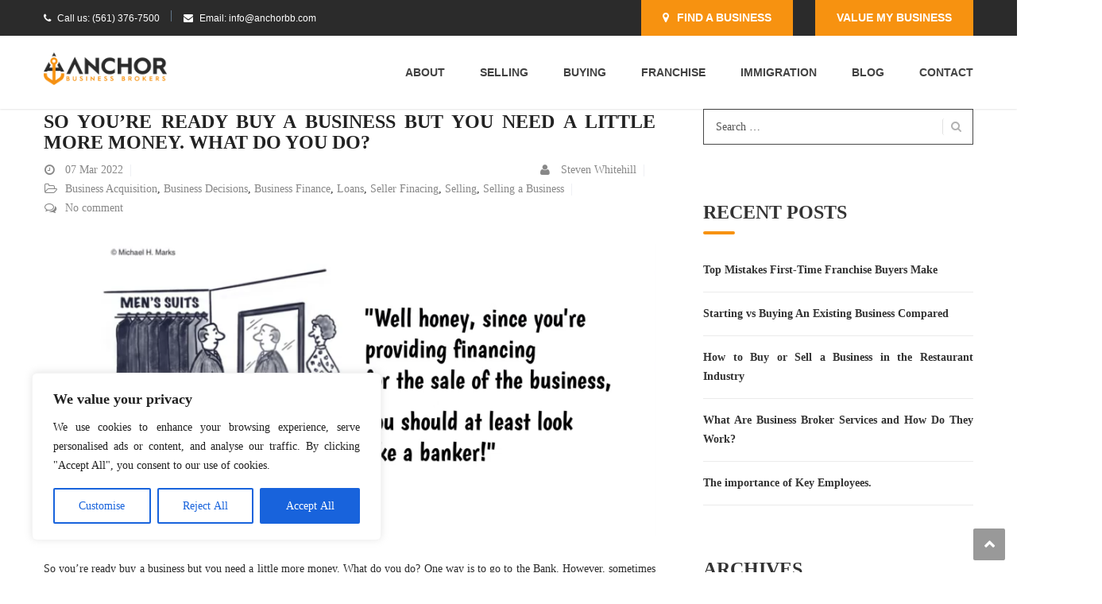

--- FILE ---
content_type: text/html; charset=UTF-8
request_url: https://www.anchorbusinessbrokers.com/category/seller-finacing/
body_size: 21584
content:
<!DOCTYPE html>
<html lang="en">
<head>
<meta charset="UTF-8">
<meta name="viewport" content="width=device-width, initial-scale=1">
<link rel="profile" href="http://gmpg.org/xfn/11">
<link rel="pingback" href="https://www.anchorbusinessbrokers.com/xmlrpc.php">

<title>Seller Finacing &#8211; Anchor Business Brokers</title>
<meta name='robots' content='max-image-preview:large, max-snippet:-1, max-video-preview:-1' />
<link rel="canonical" href="https://www.anchorbusinessbrokers.com/category/seller-finacing/">
<meta property="og:title" content="Seller Finacing &#8211; Anchor Business Brokers">
<meta property="og:type" content="website">
<meta property="og:url" content="https://www.anchorbusinessbrokers.com/category/seller-finacing/">
<meta property="og:locale" content="en">
<meta property="og:site_name" content="Anchor Business Brokers">
<meta name="twitter:card" content="summary_large_image">
<link rel='dns-prefetch' href='//fonts.googleapis.com' />
<link rel="alternate" type="application/rss+xml" title="Anchor Business Brokers &raquo; Feed" href="https://www.anchorbusinessbrokers.com/feed/" />
<link rel="alternate" type="application/rss+xml" title="Anchor Business Brokers &raquo; Comments Feed" href="https://www.anchorbusinessbrokers.com/comments/feed/" />
<link rel="alternate" type="application/rss+xml" title="Anchor Business Brokers &raquo; Seller Finacing Category Feed" href="https://www.anchorbusinessbrokers.com/category/seller-finacing/feed/" />
<script type="text/javascript">
window._wpemojiSettings = {"baseUrl":"https:\/\/s.w.org\/images\/core\/emoji\/14.0.0\/72x72\/","ext":".png","svgUrl":"https:\/\/s.w.org\/images\/core\/emoji\/14.0.0\/svg\/","svgExt":".svg","source":{"concatemoji":"https:\/\/www.anchorbusinessbrokers.com\/wp-includes\/js\/wp-emoji-release.min.js?ver=6.2.8"}};
/*! This file is auto-generated */
!function(e,a,t){var n,r,o,i=a.createElement("canvas"),p=i.getContext&&i.getContext("2d");function s(e,t){p.clearRect(0,0,i.width,i.height),p.fillText(e,0,0);e=i.toDataURL();return p.clearRect(0,0,i.width,i.height),p.fillText(t,0,0),e===i.toDataURL()}function c(e){var t=a.createElement("script");t.src=e,t.defer=t.type="text/javascript",a.getElementsByTagName("head")[0].appendChild(t)}for(o=Array("flag","emoji"),t.supports={everything:!0,everythingExceptFlag:!0},r=0;r<o.length;r++)t.supports[o[r]]=function(e){if(p&&p.fillText)switch(p.textBaseline="top",p.font="600 32px Arial",e){case"flag":return s("\ud83c\udff3\ufe0f\u200d\u26a7\ufe0f","\ud83c\udff3\ufe0f\u200b\u26a7\ufe0f")?!1:!s("\ud83c\uddfa\ud83c\uddf3","\ud83c\uddfa\u200b\ud83c\uddf3")&&!s("\ud83c\udff4\udb40\udc67\udb40\udc62\udb40\udc65\udb40\udc6e\udb40\udc67\udb40\udc7f","\ud83c\udff4\u200b\udb40\udc67\u200b\udb40\udc62\u200b\udb40\udc65\u200b\udb40\udc6e\u200b\udb40\udc67\u200b\udb40\udc7f");case"emoji":return!s("\ud83e\udef1\ud83c\udffb\u200d\ud83e\udef2\ud83c\udfff","\ud83e\udef1\ud83c\udffb\u200b\ud83e\udef2\ud83c\udfff")}return!1}(o[r]),t.supports.everything=t.supports.everything&&t.supports[o[r]],"flag"!==o[r]&&(t.supports.everythingExceptFlag=t.supports.everythingExceptFlag&&t.supports[o[r]]);t.supports.everythingExceptFlag=t.supports.everythingExceptFlag&&!t.supports.flag,t.DOMReady=!1,t.readyCallback=function(){t.DOMReady=!0},t.supports.everything||(n=function(){t.readyCallback()},a.addEventListener?(a.addEventListener("DOMContentLoaded",n,!1),e.addEventListener("load",n,!1)):(e.attachEvent("onload",n),a.attachEvent("onreadystatechange",function(){"complete"===a.readyState&&t.readyCallback()})),(e=t.source||{}).concatemoji?c(e.concatemoji):e.wpemoji&&e.twemoji&&(c(e.twemoji),c(e.wpemoji)))}(window,document,window._wpemojiSettings);
</script>
<style type="text/css">
img.wp-smiley,
img.emoji {
	display: inline !important;
	border: none !important;
	box-shadow: none !important;
	height: 1em !important;
	width: 1em !important;
	margin: 0 0.07em !important;
	vertical-align: -0.1em !important;
	background: none !important;
	padding: 0 !important;
}
</style>
	<link rel='stylesheet' id='vc_extend_shortcode-css' href='https://www.anchorbusinessbrokers.com/wp-content/plugins/themesflat/assets/css/shortcodes.css?ver=6.2.8' type='text/css' media='all' />
<link rel='stylesheet' id='vc_extend_style-css' href='https://www.anchorbusinessbrokers.com/wp-content/plugins/themesflat/assets/css/shortcodes-3rd.css?ver=6.2.8' type='text/css' media='all' />
<link rel='stylesheet' id='bootstrap-css' href='https://www.anchorbusinessbrokers.com/wp-content/themes/finance/css/bootstrap.css?ver=1' type='text/css' media='all' />
<link rel='stylesheet' id='wp-block-library-css' href='https://www.anchorbusinessbrokers.com/wp-includes/css/dist/block-library/style.min.css?ver=6.2.8' type='text/css' media='all' />
<link rel='stylesheet' id='classic-theme-styles-css' href='https://www.anchorbusinessbrokers.com/wp-includes/css/classic-themes.min.css?ver=6.2.8' type='text/css' media='all' />
<style id='global-styles-inline-css' type='text/css'>
body{--wp--preset--color--black: #000000;--wp--preset--color--cyan-bluish-gray: #abb8c3;--wp--preset--color--white: #ffffff;--wp--preset--color--pale-pink: #f78da7;--wp--preset--color--vivid-red: #cf2e2e;--wp--preset--color--luminous-vivid-orange: #ff6900;--wp--preset--color--luminous-vivid-amber: #fcb900;--wp--preset--color--light-green-cyan: #7bdcb5;--wp--preset--color--vivid-green-cyan: #00d084;--wp--preset--color--pale-cyan-blue: #8ed1fc;--wp--preset--color--vivid-cyan-blue: #0693e3;--wp--preset--color--vivid-purple: #9b51e0;--wp--preset--gradient--vivid-cyan-blue-to-vivid-purple: linear-gradient(135deg,rgba(6,147,227,1) 0%,rgb(155,81,224) 100%);--wp--preset--gradient--light-green-cyan-to-vivid-green-cyan: linear-gradient(135deg,rgb(122,220,180) 0%,rgb(0,208,130) 100%);--wp--preset--gradient--luminous-vivid-amber-to-luminous-vivid-orange: linear-gradient(135deg,rgba(252,185,0,1) 0%,rgba(255,105,0,1) 100%);--wp--preset--gradient--luminous-vivid-orange-to-vivid-red: linear-gradient(135deg,rgba(255,105,0,1) 0%,rgb(207,46,46) 100%);--wp--preset--gradient--very-light-gray-to-cyan-bluish-gray: linear-gradient(135deg,rgb(238,238,238) 0%,rgb(169,184,195) 100%);--wp--preset--gradient--cool-to-warm-spectrum: linear-gradient(135deg,rgb(74,234,220) 0%,rgb(151,120,209) 20%,rgb(207,42,186) 40%,rgb(238,44,130) 60%,rgb(251,105,98) 80%,rgb(254,248,76) 100%);--wp--preset--gradient--blush-light-purple: linear-gradient(135deg,rgb(255,206,236) 0%,rgb(152,150,240) 100%);--wp--preset--gradient--blush-bordeaux: linear-gradient(135deg,rgb(254,205,165) 0%,rgb(254,45,45) 50%,rgb(107,0,62) 100%);--wp--preset--gradient--luminous-dusk: linear-gradient(135deg,rgb(255,203,112) 0%,rgb(199,81,192) 50%,rgb(65,88,208) 100%);--wp--preset--gradient--pale-ocean: linear-gradient(135deg,rgb(255,245,203) 0%,rgb(182,227,212) 50%,rgb(51,167,181) 100%);--wp--preset--gradient--electric-grass: linear-gradient(135deg,rgb(202,248,128) 0%,rgb(113,206,126) 100%);--wp--preset--gradient--midnight: linear-gradient(135deg,rgb(2,3,129) 0%,rgb(40,116,252) 100%);--wp--preset--duotone--dark-grayscale: url('#wp-duotone-dark-grayscale');--wp--preset--duotone--grayscale: url('#wp-duotone-grayscale');--wp--preset--duotone--purple-yellow: url('#wp-duotone-purple-yellow');--wp--preset--duotone--blue-red: url('#wp-duotone-blue-red');--wp--preset--duotone--midnight: url('#wp-duotone-midnight');--wp--preset--duotone--magenta-yellow: url('#wp-duotone-magenta-yellow');--wp--preset--duotone--purple-green: url('#wp-duotone-purple-green');--wp--preset--duotone--blue-orange: url('#wp-duotone-blue-orange');--wp--preset--font-size--small: 13px;--wp--preset--font-size--medium: 20px;--wp--preset--font-size--large: 36px;--wp--preset--font-size--x-large: 42px;--wp--preset--spacing--20: 0.44rem;--wp--preset--spacing--30: 0.67rem;--wp--preset--spacing--40: 1rem;--wp--preset--spacing--50: 1.5rem;--wp--preset--spacing--60: 2.25rem;--wp--preset--spacing--70: 3.38rem;--wp--preset--spacing--80: 5.06rem;--wp--preset--shadow--natural: 6px 6px 9px rgba(0, 0, 0, 0.2);--wp--preset--shadow--deep: 12px 12px 50px rgba(0, 0, 0, 0.4);--wp--preset--shadow--sharp: 6px 6px 0px rgba(0, 0, 0, 0.2);--wp--preset--shadow--outlined: 6px 6px 0px -3px rgba(255, 255, 255, 1), 6px 6px rgba(0, 0, 0, 1);--wp--preset--shadow--crisp: 6px 6px 0px rgba(0, 0, 0, 1);}:where(.is-layout-flex){gap: 0.5em;}body .is-layout-flow > .alignleft{float: left;margin-inline-start: 0;margin-inline-end: 2em;}body .is-layout-flow > .alignright{float: right;margin-inline-start: 2em;margin-inline-end: 0;}body .is-layout-flow > .aligncenter{margin-left: auto !important;margin-right: auto !important;}body .is-layout-constrained > .alignleft{float: left;margin-inline-start: 0;margin-inline-end: 2em;}body .is-layout-constrained > .alignright{float: right;margin-inline-start: 2em;margin-inline-end: 0;}body .is-layout-constrained > .aligncenter{margin-left: auto !important;margin-right: auto !important;}body .is-layout-constrained > :where(:not(.alignleft):not(.alignright):not(.alignfull)){max-width: var(--wp--style--global--content-size);margin-left: auto !important;margin-right: auto !important;}body .is-layout-constrained > .alignwide{max-width: var(--wp--style--global--wide-size);}body .is-layout-flex{display: flex;}body .is-layout-flex{flex-wrap: wrap;align-items: center;}body .is-layout-flex > *{margin: 0;}:where(.wp-block-columns.is-layout-flex){gap: 2em;}.has-black-color{color: var(--wp--preset--color--black) !important;}.has-cyan-bluish-gray-color{color: var(--wp--preset--color--cyan-bluish-gray) !important;}.has-white-color{color: var(--wp--preset--color--white) !important;}.has-pale-pink-color{color: var(--wp--preset--color--pale-pink) !important;}.has-vivid-red-color{color: var(--wp--preset--color--vivid-red) !important;}.has-luminous-vivid-orange-color{color: var(--wp--preset--color--luminous-vivid-orange) !important;}.has-luminous-vivid-amber-color{color: var(--wp--preset--color--luminous-vivid-amber) !important;}.has-light-green-cyan-color{color: var(--wp--preset--color--light-green-cyan) !important;}.has-vivid-green-cyan-color{color: var(--wp--preset--color--vivid-green-cyan) !important;}.has-pale-cyan-blue-color{color: var(--wp--preset--color--pale-cyan-blue) !important;}.has-vivid-cyan-blue-color{color: var(--wp--preset--color--vivid-cyan-blue) !important;}.has-vivid-purple-color{color: var(--wp--preset--color--vivid-purple) !important;}.has-black-background-color{background-color: var(--wp--preset--color--black) !important;}.has-cyan-bluish-gray-background-color{background-color: var(--wp--preset--color--cyan-bluish-gray) !important;}.has-white-background-color{background-color: var(--wp--preset--color--white) !important;}.has-pale-pink-background-color{background-color: var(--wp--preset--color--pale-pink) !important;}.has-vivid-red-background-color{background-color: var(--wp--preset--color--vivid-red) !important;}.has-luminous-vivid-orange-background-color{background-color: var(--wp--preset--color--luminous-vivid-orange) !important;}.has-luminous-vivid-amber-background-color{background-color: var(--wp--preset--color--luminous-vivid-amber) !important;}.has-light-green-cyan-background-color{background-color: var(--wp--preset--color--light-green-cyan) !important;}.has-vivid-green-cyan-background-color{background-color: var(--wp--preset--color--vivid-green-cyan) !important;}.has-pale-cyan-blue-background-color{background-color: var(--wp--preset--color--pale-cyan-blue) !important;}.has-vivid-cyan-blue-background-color{background-color: var(--wp--preset--color--vivid-cyan-blue) !important;}.has-vivid-purple-background-color{background-color: var(--wp--preset--color--vivid-purple) !important;}.has-black-border-color{border-color: var(--wp--preset--color--black) !important;}.has-cyan-bluish-gray-border-color{border-color: var(--wp--preset--color--cyan-bluish-gray) !important;}.has-white-border-color{border-color: var(--wp--preset--color--white) !important;}.has-pale-pink-border-color{border-color: var(--wp--preset--color--pale-pink) !important;}.has-vivid-red-border-color{border-color: var(--wp--preset--color--vivid-red) !important;}.has-luminous-vivid-orange-border-color{border-color: var(--wp--preset--color--luminous-vivid-orange) !important;}.has-luminous-vivid-amber-border-color{border-color: var(--wp--preset--color--luminous-vivid-amber) !important;}.has-light-green-cyan-border-color{border-color: var(--wp--preset--color--light-green-cyan) !important;}.has-vivid-green-cyan-border-color{border-color: var(--wp--preset--color--vivid-green-cyan) !important;}.has-pale-cyan-blue-border-color{border-color: var(--wp--preset--color--pale-cyan-blue) !important;}.has-vivid-cyan-blue-border-color{border-color: var(--wp--preset--color--vivid-cyan-blue) !important;}.has-vivid-purple-border-color{border-color: var(--wp--preset--color--vivid-purple) !important;}.has-vivid-cyan-blue-to-vivid-purple-gradient-background{background: var(--wp--preset--gradient--vivid-cyan-blue-to-vivid-purple) !important;}.has-light-green-cyan-to-vivid-green-cyan-gradient-background{background: var(--wp--preset--gradient--light-green-cyan-to-vivid-green-cyan) !important;}.has-luminous-vivid-amber-to-luminous-vivid-orange-gradient-background{background: var(--wp--preset--gradient--luminous-vivid-amber-to-luminous-vivid-orange) !important;}.has-luminous-vivid-orange-to-vivid-red-gradient-background{background: var(--wp--preset--gradient--luminous-vivid-orange-to-vivid-red) !important;}.has-very-light-gray-to-cyan-bluish-gray-gradient-background{background: var(--wp--preset--gradient--very-light-gray-to-cyan-bluish-gray) !important;}.has-cool-to-warm-spectrum-gradient-background{background: var(--wp--preset--gradient--cool-to-warm-spectrum) !important;}.has-blush-light-purple-gradient-background{background: var(--wp--preset--gradient--blush-light-purple) !important;}.has-blush-bordeaux-gradient-background{background: var(--wp--preset--gradient--blush-bordeaux) !important;}.has-luminous-dusk-gradient-background{background: var(--wp--preset--gradient--luminous-dusk) !important;}.has-pale-ocean-gradient-background{background: var(--wp--preset--gradient--pale-ocean) !important;}.has-electric-grass-gradient-background{background: var(--wp--preset--gradient--electric-grass) !important;}.has-midnight-gradient-background{background: var(--wp--preset--gradient--midnight) !important;}.has-small-font-size{font-size: var(--wp--preset--font-size--small) !important;}.has-medium-font-size{font-size: var(--wp--preset--font-size--medium) !important;}.has-large-font-size{font-size: var(--wp--preset--font-size--large) !important;}.has-x-large-font-size{font-size: var(--wp--preset--font-size--x-large) !important;}
.wp-block-navigation a:where(:not(.wp-element-button)){color: inherit;}
:where(.wp-block-columns.is-layout-flex){gap: 2em;}
.wp-block-pullquote{font-size: 1.5em;line-height: 1.6;}
</style>
<link rel='stylesheet' id='modalcss-css' href='https://www.anchorbusinessbrokers.com/wp-content/plugins/bootstrap-modals/css/bootstrap.css?ver=3.3.7' type='text/css' media='all' />
<link rel='stylesheet' id='contact-form-7-css' href='https://www.anchorbusinessbrokers.com/wp-content/plugins/contact-form-7/includes/css/styles.css?ver=5.8.7' type='text/css' media='all' />
<link rel='stylesheet' id='ihc_front_end_style-css' href='https://www.anchorbusinessbrokers.com/wp-content/plugins/indeed-membership-pro/assets/css/style.min.css?ver=10.2' type='text/css' media='all' />
<link rel='stylesheet' id='ihc_templates_style-css' href='https://www.anchorbusinessbrokers.com/wp-content/plugins/indeed-membership-pro/assets/css/templates.min.css?ver=10.2' type='text/css' media='all' />
<link rel='stylesheet' id='vc-font-awesome-css' href='https://www.anchorbusinessbrokers.com/wp-content/plugins/vc-icon-box/css/font-awesome.min.css?ver=1' type='text/css' media='all' />
<link rel='stylesheet' id='vc-icon-box-css' href='https://www.anchorbusinessbrokers.com/wp-content/plugins/vc-icon-box/css/style.css?ver=1' type='text/css' media='all' />
<link rel='stylesheet' id='parent-style-css' href='https://www.anchorbusinessbrokers.com/wp-content/themes/finance/style.css?ver=6.2.8' type='text/css' media='all' />
<link rel='stylesheet' id='child-style-css' href='https://www.anchorbusinessbrokers.com/wp-content/themes/finance-child/style.css?ver=6.2.8' type='text/css' media='all' />
<link rel='stylesheet' id='themesflat-theme-slug-fonts-css' href='https://fonts.googleapis.com/css?family=Poppins%3A400%7CPoppins%3A600%7C%3A' type='text/css' media='all' />
<link rel='stylesheet' id='themesflat-main-css' href='https://www.anchorbusinessbrokers.com/wp-content/themes/finance/css/main.css?ver=6.2.8' type='text/css' media='all' />
<link rel='stylesheet' id='themesflat-style-css' href='https://www.anchorbusinessbrokers.com/wp-content/themes/finance-child/style.css?ver=6.2.8' type='text/css' media='all' />
<style id='themesflat-style-inline-css' type='text/css'>
.page-title { background-image: url(https://www.anchorbusinessbrokers.com/wp-content/themes/finance/images/page-title.jpg) ; }
body,button,input,select,textarea { font-family:Poppins ; }
body,button,input,select,textarea { font-weight:400;}
body,button,input,select,textarea { font-style:normal; }
body,button,input,select,textarea { font-size:14px; }
body,button,input,select,textarea { line-height:24px !important; }
h1,h2,h3,h5,h6 { font-family:Poppins;}
h1,h2,h3,h4,h5,h6 { font-weight:600;}
h1,h2,h3,h4,h5,h6  { font-style:normal; }
#mainnav > ul > li > a  { font-style:normal; }
#mainnav ul li a { font-size:14px;}
#mainnav ul li a { line_height92px;}
h1 { font-size:50px; }
h2 { font-size:30px; }
h3 { font-size:24px; }
h4 { font-size:20px; }
h5 { font-size:15px; }
h6 { font-size:13px; }
.page-title .page-title-heading h1, .breadcrumbs .trail-end, .breadcrumbs span { color:#2e363a; }
.breadcrumbs span a, .breadcrumbs a,.breadcrumbs span.sep { color:#18ba60; }
a:hover,.wrap-client-slide .owl-theme .owl-controls .owl-nav div.owl-prev:hover:before, .wrap-client-slide .owl-theme .owl-controls .owl-nav div.owl-next:hover:before,ul.flat-list li:before,.navigation.posts-navigation .nav-links li a .meta-nav,article h4.entry-time a,.author-post .info .name a,.flat-portfolio .portfolio-gallery .item .title-post a:hover,.flat-portfolio .portfolio-gallery .item .category-post a:hover,.footer-widgets ul li a:hover,.bottom #menu-bottom li a:hover,.flat-iconbox.flat-iconbox-style2:hover .box-icon span,.imagebox.style-2 .box-button a,.imagebox.style-2 .box-header .box-title a:hover,.imagebox.style-3 .box-header .box-title a:hover,.flat-iconbox.style-3 .box-header .box-icon span,.testimonial-slider.style-2 .testimonial-author .author-info,.blog-shortcode.blog-home3 article .read-more a,.blog-shortcode.blog-home3 article .read-more a:after,.flat-text-block-timeline .year,.imagebox.services-grid .box-button a,.imagebox.services-grid .box-header .box-title a:hover,.flat-portfolio .item .title-post a:hover,.portfolio-filter li a:hover,.breadcrumbs span a:hover, .breadcrumbs a:hover,.flat-imagebox.style-2 .flat-imagebox-button a,.flat-imagebox.style-2 .flat-imagebox-header .flat-imagebox-title a:hover,.flat-iconbox.style-3 .flat-iconbox-header .flat-iconbox-icon span,.flat-imagebox.services-grid .flat-imagebox-button a,article .entry-meta ul li a:hover,.breadcrumbs span a, .breadcrumbs a, .breadcrumbs span.sep { color:#f79210;}
.title-section .title:after,.flat-iconbox.rounded .box-icon,.owl-theme .owl-controls .owl-nav [class*=owl-],.blog-shortcode article .featured-post:after,.blog-shortcode article:hover .entry-meta,.flat-iconbox.circle .box-icon,.flat-progress .progress-animate,.flat-button,.flat-team .box-readmore a,.portfolio-filter li.active a:after,.portfolio-filter li a:after,.flat-socials li a,.imagebox.style-2 .box-image:after,.title-section.style3 .title:after,.imagebox.style-3 .box-image:before,.imagebox.style-3 .box-image:after,.testimonial-slider.style-2.owl-theme.owl-theme .owl-controls .owl-nav [class*=owl-]:hover,.btn-cons a:hover,.testimonials-sidebar .owl-theme .owl-dots .owl-dot span:hover, .testimonials-sidebar .owl-theme .owl-dots .owl-dot.active span,.imagebox.services-grid .box-image:after,.blog-shortcode article .read-more a:hover,input[type='submit'],.flat-imagebox .flat-imagebox-button a,.flat-iconbox.rounded .flat-iconbox-icon,.flat-imagebox.style-2 .flat-imagebox-image:after,.flat-iconbox.circle .flat-iconbox-icon,.testimonial-slider.style-1 .testimonial-content:before,.flat-imagebox.style-3 .flat-imagebox-image:before,.flat-imagebox.style-3 .flat-imagebox-image:after,.flat-imagebox.services-grid .flat-imagebox-image:after,article .entry-content .more-link { background-color:#f79210; }
 .info-top-right a.appoinment,.imagebox .box-button a,.imagebox .box-header:before,.call-back-form .flat-button-form,.flat-before-footer .custom-info .icon,button, input[type='button'], input[type='reset'],.go-top:hover,.page-template-tpl .vc_toggle_active .vc_toggle_title,.wpb_gallery_slides .flex-direction-nav li a,.sidebar .widget.widget_nav_menu ul li:first-child a:before,.featured-post.blog-slider .flex-prev, .featured-post.blog-slider .flex-next,.vc_tta.vc_tta-accordion .vc_tta-controls-icon-position-left.vc_tta-panel-title>a,#flat-portfolio-carousel ul.flex-direction-nav li a,.navigation.posts-navigation .nav-links li a:after,.title_related_portfolio:after,.navigation.paging-navigation a:hover,.widget .widget-title:after,.widget.widget_tag_cloud .tagcloud a,.navigation.paging-navigation .current,.widget.widget_categories ul li:first-child > a:before,.blog-single .entry-footer .tags-links a,.comment-reply-title:after, .comment-title:after,#mc4wp-form-1 input[type='submit'] {
			background-color:#f79210;
		}
textarea:focus,
		input[type='text']:focus,
		input[type='password']:focus,
		input[type='datetime']:focus,
		input[type='datetime-local']:focus,
		input[type='date']:focus,
		input[type='month']:focus,
		input[type='time']:focus,
		input[type='week']:focus,
		input[type='number']:focus,
		input[type='email']:focus,
		input[type='url']:focus,
		input[type='search']:focus,
		input[type='tel']:focus,
		input[type='color']:focus,.testimonial-slider.owl-theme .owl-dots .owl-dot.active span:before,.navigation.paging-navigation .current,.flat-iconbox.flat-iconbox-style2:hover .box-icon,.testimonial-slider.style-2.owl-theme.owl-theme .owl-controls .owl-nav [class*=owl-]:hover { border-color:#f79210!important}
 {
			border-color:#f79210!important;
		}
.loading-effect-2 > span, .loading-effect-2 > span:before, .loading-effect-2 > span:after {border: 2px solid#f79210;}
.loading-effect-2 > span { border-left-color: transparent !important;}
.imagebox .box-button a:hover,.navigation.paging-navigation a:hover {
			color: #fff !important;
		}
.info-top-right a.appoinment:hover,
    .imagebox .box-button a:hover,.call-back-form .flat-button-form:hover,button:hover, input[type='reset']:hover,.wpb_gallery_slides .flex-direction-nav li a:hover,.featured-post.blog-slider .flex-prev:hover, .featured-post.blog-slider .flex-next:hover,.vc_tta.vc_tta-accordion .vc_tta-controls-icon-position-left.vc_tta-panel-title>a:hover,#flat-portfolio-carousel ul.flex-direction-nav li a:hover,.navigation.posts-navigation .nav-links li:hover a:after,.widget.widget_tag_cloud .tagcloud a:hover,.blog-single .entry-footer .tags-links a:hover,#mc4wp-form-1 input[type='submit']:hover {
		background-color: #2e363a !important;
	}
.show-search a i:hover,article h4.entry-time a:hover,
	.header-style2 .nav-wrap #mainnav > ul > li > a:hover,
	.header-style3 .nav-wrap #mainnav > ul > li > a:hover {
		color:  #2e363a !important;
	}
body { color:#2b2b2b!important}
.flat-top { background-color:#2b2b2b !important; } 
.flat-top,.info-top-right,.info-top-right a.appoinment { color:#ffffff!important ;} 
.header.header-style1,.nav.header-style2,.wrap-header-style3 { background-color:#fff;}
#mainnav > ul > li > a { color:#424242;}
#mainnav > ul > li > a:hover,#mainnav > ul > li.current-menu-item > a { color:#f79210 !important;}
#mainnav ul.sub-menu > li > a { color:#fff!important;}
#mainnav ul.sub-menu { background-color:#2b2b2b;}
#mainnav ul.sub-menu > li > a:hover { background-color:#f79210!important;}
#mainnav ul.sub-menu > li { border-color:#2b2b2b!important;}
.footer { background-color:#2b2b2b!important;}
.footer a, .footer, .flat-before-footer .custom-info > div,.footer-widgets ul li a { color:#e5e5e5;}
.bottom { background-color:#2b2b2b!important;}
.bottom .copyright p,.bottom #menu-bottom li a { color:#e5e5e5;}

</style>
<link rel='stylesheet' id='font-fontawesome-css' href='https://www.anchorbusinessbrokers.com/wp-content/themes/finance/css/font-awesome.css?ver=6.2.8' type='text/css' media='all' />
<link rel='stylesheet' id='font-ionicons-css' href='https://www.anchorbusinessbrokers.com/wp-content/themes/finance/css/ionicons.min.css?ver=6.2.8' type='text/css' media='all' />
<link rel='stylesheet' id='flexslider-css' href='https://www.anchorbusinessbrokers.com/wp-content/plugins/js_composer/assets/lib/flexslider/flexslider.min.css?ver=6.10.0' type='text/css' media='all' />
<!--[if lte IE 9]>
<link rel='stylesheet' id='ie9-css' href='https://www.anchorbusinessbrokers.com/wp-content/themes/finance/css/ie.css?ver=6.2.8' type='text/css' media='all' />
<![endif]-->
<link rel='stylesheet' id='animate-css' href='https://www.anchorbusinessbrokers.com/wp-content/themes/finance/css/animate.css?ver=6.2.8' type='text/css' media='all' />
<link rel='stylesheet' id='responsive-css' href='https://www.anchorbusinessbrokers.com/wp-content/themes/finance/css/responsive.css?ver=6.2.8' type='text/css' media='all' />
<script type='text/javascript' id='cookie-law-info-js-extra'>
/* <![CDATA[ */
var _ckyConfig = {"_ipData":[],"_assetsURL":"https:\/\/www.anchorbusinessbrokers.com\/wp-content\/plugins\/cookie-law-info\/lite\/frontend\/images\/","_publicURL":"https:\/\/www.anchorbusinessbrokers.com","_expiry":"365","_categories":[{"name":"Necessary","slug":"necessary","isNecessary":true,"ccpaDoNotSell":true,"cookies":[],"active":true,"defaultConsent":{"gdpr":true,"ccpa":true}},{"name":"Functional","slug":"functional","isNecessary":false,"ccpaDoNotSell":true,"cookies":[],"active":true,"defaultConsent":{"gdpr":false,"ccpa":false}},{"name":"Analytics","slug":"analytics","isNecessary":false,"ccpaDoNotSell":true,"cookies":[],"active":true,"defaultConsent":{"gdpr":false,"ccpa":false}},{"name":"Performance","slug":"performance","isNecessary":false,"ccpaDoNotSell":true,"cookies":[],"active":true,"defaultConsent":{"gdpr":false,"ccpa":false}},{"name":"Advertisement","slug":"advertisement","isNecessary":false,"ccpaDoNotSell":true,"cookies":[],"active":true,"defaultConsent":{"gdpr":false,"ccpa":false}}],"_activeLaw":"gdpr","_rootDomain":"","_block":"1","_showBanner":"1","_bannerConfig":{"settings":{"type":"box","preferenceCenterType":"popup","position":"bottom-left","applicableLaw":"gdpr"},"behaviours":{"reloadBannerOnAccept":false,"loadAnalyticsByDefault":false,"animations":{"onLoad":"animate","onHide":"sticky"}},"config":{"revisitConsent":{"status":true,"tag":"revisit-consent","position":"bottom-left","meta":{"url":"#"},"styles":{"background-color":"#0056A7"},"elements":{"title":{"type":"text","tag":"revisit-consent-title","status":true,"styles":{"color":"#0056a7"}}}},"preferenceCenter":{"toggle":{"status":true,"tag":"detail-category-toggle","type":"toggle","states":{"active":{"styles":{"background-color":"#1863DC"}},"inactive":{"styles":{"background-color":"#D0D5D2"}}}}},"categoryPreview":{"status":false,"toggle":{"status":true,"tag":"detail-category-preview-toggle","type":"toggle","states":{"active":{"styles":{"background-color":"#1863DC"}},"inactive":{"styles":{"background-color":"#D0D5D2"}}}}},"videoPlaceholder":{"status":true,"styles":{"background-color":"#000000","border-color":"#000000","color":"#ffffff"}},"readMore":{"status":false,"tag":"readmore-button","type":"link","meta":{"noFollow":true,"newTab":true},"styles":{"color":"#1863DC","background-color":"transparent","border-color":"transparent"}},"showMore":{"status":true,"tag":"show-desc-button","type":"button","styles":{"color":"#1863DC"}},"showLess":{"status":true,"tag":"hide-desc-button","type":"button","styles":{"color":"#1863DC"}},"alwaysActive":{"status":true,"tag":"always-active","styles":{"color":"#008000"}},"manualLinks":{"status":true,"tag":"manual-links","type":"link","styles":{"color":"#1863DC"}},"auditTable":{"status":true},"optOption":{"status":true,"toggle":{"status":true,"tag":"optout-option-toggle","type":"toggle","states":{"active":{"styles":{"background-color":"#1863dc"}},"inactive":{"styles":{"background-color":"#FFFFFF"}}}}}}},"_version":"3.3.9.1","_logConsent":"1","_tags":[{"tag":"accept-button","styles":{"color":"#FFFFFF","background-color":"#1863DC","border-color":"#1863DC"}},{"tag":"reject-button","styles":{"color":"#1863DC","background-color":"transparent","border-color":"#1863DC"}},{"tag":"settings-button","styles":{"color":"#1863DC","background-color":"transparent","border-color":"#1863DC"}},{"tag":"readmore-button","styles":{"color":"#1863DC","background-color":"transparent","border-color":"transparent"}},{"tag":"donotsell-button","styles":{"color":"#1863DC","background-color":"transparent","border-color":"transparent"}},{"tag":"show-desc-button","styles":{"color":"#1863DC"}},{"tag":"hide-desc-button","styles":{"color":"#1863DC"}},{"tag":"cky-always-active","styles":[]},{"tag":"cky-link","styles":[]},{"tag":"accept-button","styles":{"color":"#FFFFFF","background-color":"#1863DC","border-color":"#1863DC"}},{"tag":"revisit-consent","styles":{"background-color":"#0056A7"}}],"_shortCodes":[{"key":"cky_readmore","content":"<a href=\"#\" class=\"cky-policy\" aria-label=\"Cookie Policy\" target=\"_blank\" rel=\"noopener\" data-cky-tag=\"readmore-button\">Cookie Policy<\/a>","tag":"readmore-button","status":false,"attributes":{"rel":"nofollow","target":"_blank"}},{"key":"cky_show_desc","content":"<button class=\"cky-show-desc-btn\" data-cky-tag=\"show-desc-button\" aria-label=\"Show more\">Show more<\/button>","tag":"show-desc-button","status":true,"attributes":[]},{"key":"cky_hide_desc","content":"<button class=\"cky-show-desc-btn\" data-cky-tag=\"hide-desc-button\" aria-label=\"Show less\">Show less<\/button>","tag":"hide-desc-button","status":true,"attributes":[]},{"key":"cky_optout_show_desc","content":"[cky_optout_show_desc]","tag":"optout-show-desc-button","status":true,"attributes":[]},{"key":"cky_optout_hide_desc","content":"[cky_optout_hide_desc]","tag":"optout-hide-desc-button","status":true,"attributes":[]},{"key":"cky_category_toggle_label","content":"[cky_{{status}}_category_label] [cky_preference_{{category_slug}}_title]","tag":"","status":true,"attributes":[]},{"key":"cky_enable_category_label","content":"Enable","tag":"","status":true,"attributes":[]},{"key":"cky_disable_category_label","content":"Disable","tag":"","status":true,"attributes":[]},{"key":"cky_video_placeholder","content":"<div class=\"video-placeholder-normal\" data-cky-tag=\"video-placeholder\" id=\"[UNIQUEID]\"><p class=\"video-placeholder-text-normal\" data-cky-tag=\"placeholder-title\">Please accept cookies to access this content<\/p><\/div>","tag":"","status":true,"attributes":[]},{"key":"cky_enable_optout_label","content":"Enable","tag":"","status":true,"attributes":[]},{"key":"cky_disable_optout_label","content":"Disable","tag":"","status":true,"attributes":[]},{"key":"cky_optout_toggle_label","content":"[cky_{{status}}_optout_label] [cky_optout_option_title]","tag":"","status":true,"attributes":[]},{"key":"cky_optout_option_title","content":"Do Not Sell or Share My Personal Information","tag":"","status":true,"attributes":[]},{"key":"cky_optout_close_label","content":"Close","tag":"","status":true,"attributes":[]},{"key":"cky_preference_close_label","content":"Close","tag":"","status":true,"attributes":[]}],"_rtl":"","_language":"en","_providersToBlock":[]};
var _ckyStyles = {"css":".cky-overlay{background: #000000; opacity: 0.4; position: fixed; top: 0; left: 0; width: 100%; height: 100%; z-index: 99999999;}.cky-hide{display: none;}.cky-btn-revisit-wrapper{display: flex; align-items: center; justify-content: center; background: #0056a7; width: 45px; height: 45px; border-radius: 50%; position: fixed; z-index: 999999; cursor: pointer;}.cky-revisit-bottom-left{bottom: 15px; left: 15px;}.cky-revisit-bottom-right{bottom: 15px; right: 15px;}.cky-btn-revisit-wrapper .cky-btn-revisit{display: flex; align-items: center; justify-content: center; background: none; border: none; cursor: pointer; position: relative; margin: 0; padding: 0;}.cky-btn-revisit-wrapper .cky-btn-revisit img{max-width: fit-content; margin: 0; height: 30px; width: 30px;}.cky-revisit-bottom-left:hover::before{content: attr(data-tooltip); position: absolute; background: #4e4b66; color: #ffffff; left: calc(100% + 7px); font-size: 12px; line-height: 16px; width: max-content; padding: 4px 8px; border-radius: 4px;}.cky-revisit-bottom-left:hover::after{position: absolute; content: \"\"; border: 5px solid transparent; left: calc(100% + 2px); border-left-width: 0; border-right-color: #4e4b66;}.cky-revisit-bottom-right:hover::before{content: attr(data-tooltip); position: absolute; background: #4e4b66; color: #ffffff; right: calc(100% + 7px); font-size: 12px; line-height: 16px; width: max-content; padding: 4px 8px; border-radius: 4px;}.cky-revisit-bottom-right:hover::after{position: absolute; content: \"\"; border: 5px solid transparent; right: calc(100% + 2px); border-right-width: 0; border-left-color: #4e4b66;}.cky-revisit-hide{display: none;}.cky-consent-container{position: fixed; width: 440px; box-sizing: border-box; z-index: 9999999; border-radius: 6px;}.cky-consent-container .cky-consent-bar{background: #ffffff; border: 1px solid; padding: 20px 26px; box-shadow: 0 -1px 10px 0 #acabab4d; border-radius: 6px;}.cky-box-bottom-left{bottom: 40px; left: 40px;}.cky-box-bottom-right{bottom: 40px; right: 40px;}.cky-box-top-left{top: 40px; left: 40px;}.cky-box-top-right{top: 40px; right: 40px;}.cky-custom-brand-logo-wrapper .cky-custom-brand-logo{width: 100px; height: auto; margin: 0 0 12px 0;}.cky-notice .cky-title{color: #212121; font-weight: 700; font-size: 18px; line-height: 24px; margin: 0 0 12px 0;}.cky-notice-des *,.cky-preference-content-wrapper *,.cky-accordion-header-des *,.cky-gpc-wrapper .cky-gpc-desc *{font-size: 14px;}.cky-notice-des{color: #212121; font-size: 14px; line-height: 24px; font-weight: 400;}.cky-notice-des img{height: 25px; width: 25px;}.cky-consent-bar .cky-notice-des p,.cky-gpc-wrapper .cky-gpc-desc p,.cky-preference-body-wrapper .cky-preference-content-wrapper p,.cky-accordion-header-wrapper .cky-accordion-header-des p,.cky-cookie-des-table li div:last-child p{color: inherit; margin-top: 0; overflow-wrap: break-word;}.cky-notice-des P:last-child,.cky-preference-content-wrapper p:last-child,.cky-cookie-des-table li div:last-child p:last-child,.cky-gpc-wrapper .cky-gpc-desc p:last-child{margin-bottom: 0;}.cky-notice-des a.cky-policy,.cky-notice-des button.cky-policy{font-size: 14px; color: #1863dc; white-space: nowrap; cursor: pointer; background: transparent; border: 1px solid; text-decoration: underline;}.cky-notice-des button.cky-policy{padding: 0;}.cky-notice-des a.cky-policy:focus-visible,.cky-notice-des button.cky-policy:focus-visible,.cky-preference-content-wrapper .cky-show-desc-btn:focus-visible,.cky-accordion-header .cky-accordion-btn:focus-visible,.cky-preference-header .cky-btn-close:focus-visible,.cky-switch input[type=\"checkbox\"]:focus-visible,.cky-footer-wrapper a:focus-visible,.cky-btn:focus-visible{outline: 2px solid #1863dc; outline-offset: 2px;}.cky-btn:focus:not(:focus-visible),.cky-accordion-header .cky-accordion-btn:focus:not(:focus-visible),.cky-preference-content-wrapper .cky-show-desc-btn:focus:not(:focus-visible),.cky-btn-revisit-wrapper .cky-btn-revisit:focus:not(:focus-visible),.cky-preference-header .cky-btn-close:focus:not(:focus-visible),.cky-consent-bar .cky-banner-btn-close:focus:not(:focus-visible){outline: 0;}button.cky-show-desc-btn:not(:hover):not(:active){color: #1863dc; background: transparent;}button.cky-accordion-btn:not(:hover):not(:active),button.cky-banner-btn-close:not(:hover):not(:active),button.cky-btn-revisit:not(:hover):not(:active),button.cky-btn-close:not(:hover):not(:active){background: transparent;}.cky-consent-bar button:hover,.cky-modal.cky-modal-open button:hover,.cky-consent-bar button:focus,.cky-modal.cky-modal-open button:focus{text-decoration: none;}.cky-notice-btn-wrapper{display: flex; justify-content: flex-start; align-items: center; flex-wrap: wrap; margin-top: 16px;}.cky-notice-btn-wrapper .cky-btn{text-shadow: none; box-shadow: none;}.cky-btn{flex: auto; max-width: 100%; font-size: 14px; font-family: inherit; line-height: 24px; padding: 8px; font-weight: 500; margin: 0 8px 0 0; border-radius: 2px; cursor: pointer; text-align: center; text-transform: none; min-height: 0;}.cky-btn:hover{opacity: 0.8;}.cky-btn-customize{color: #1863dc; background: transparent; border: 2px solid #1863dc;}.cky-btn-reject{color: #1863dc; background: transparent; border: 2px solid #1863dc;}.cky-btn-accept{background: #1863dc; color: #ffffff; border: 2px solid #1863dc;}.cky-btn:last-child{margin-right: 0;}@media (max-width: 576px){.cky-box-bottom-left{bottom: 0; left: 0;}.cky-box-bottom-right{bottom: 0; right: 0;}.cky-box-top-left{top: 0; left: 0;}.cky-box-top-right{top: 0; right: 0;}}@media (max-height: 480px){.cky-consent-container{max-height: 100vh;overflow-y: scroll}.cky-notice-des{max-height: unset !important;overflow-y: unset !important}.cky-preference-center{height: 100vh;overflow: auto !important}.cky-preference-center .cky-preference-body-wrapper{overflow: unset}}@media (max-width: 440px){.cky-box-bottom-left, .cky-box-bottom-right, .cky-box-top-left, .cky-box-top-right{width: 100%; max-width: 100%;}.cky-consent-container .cky-consent-bar{padding: 20px 0;}.cky-custom-brand-logo-wrapper, .cky-notice .cky-title, .cky-notice-des, .cky-notice-btn-wrapper{padding: 0 24px;}.cky-notice-des{max-height: 40vh; overflow-y: scroll;}.cky-notice-btn-wrapper{flex-direction: column; margin-top: 0;}.cky-btn{width: 100%; margin: 10px 0 0 0;}.cky-notice-btn-wrapper .cky-btn-customize{order: 2;}.cky-notice-btn-wrapper .cky-btn-reject{order: 3;}.cky-notice-btn-wrapper .cky-btn-accept{order: 1; margin-top: 16px;}}@media (max-width: 352px){.cky-notice .cky-title{font-size: 16px;}.cky-notice-des *{font-size: 12px;}.cky-notice-des, .cky-btn{font-size: 12px;}}.cky-modal.cky-modal-open{display: flex; visibility: visible; -webkit-transform: translate(-50%, -50%); -moz-transform: translate(-50%, -50%); -ms-transform: translate(-50%, -50%); -o-transform: translate(-50%, -50%); transform: translate(-50%, -50%); top: 50%; left: 50%; transition: all 1s ease;}.cky-modal{box-shadow: 0 32px 68px rgba(0, 0, 0, 0.3); margin: 0 auto; position: fixed; max-width: 100%; background: #ffffff; top: 50%; box-sizing: border-box; border-radius: 6px; z-index: 999999999; color: #212121; -webkit-transform: translate(-50%, 100%); -moz-transform: translate(-50%, 100%); -ms-transform: translate(-50%, 100%); -o-transform: translate(-50%, 100%); transform: translate(-50%, 100%); visibility: hidden; transition: all 0s ease;}.cky-preference-center{max-height: 79vh; overflow: hidden; width: 845px; overflow: hidden; flex: 1 1 0; display: flex; flex-direction: column; border-radius: 6px;}.cky-preference-header{display: flex; align-items: center; justify-content: space-between; padding: 22px 24px; border-bottom: 1px solid;}.cky-preference-header .cky-preference-title{font-size: 18px; font-weight: 700; line-height: 24px;}.cky-preference-header .cky-btn-close{margin: 0; cursor: pointer; vertical-align: middle; padding: 0; background: none; border: none; width: 24px; height: 24px; min-height: 0; line-height: 0; text-shadow: none; box-shadow: none;}.cky-preference-header .cky-btn-close img{margin: 0; height: 10px; width: 10px;}.cky-preference-body-wrapper{padding: 0 24px; flex: 1; overflow: auto; box-sizing: border-box;}.cky-preference-content-wrapper,.cky-gpc-wrapper .cky-gpc-desc{font-size: 14px; line-height: 24px; font-weight: 400; padding: 12px 0;}.cky-preference-content-wrapper{border-bottom: 1px solid;}.cky-preference-content-wrapper img{height: 25px; width: 25px;}.cky-preference-content-wrapper .cky-show-desc-btn{font-size: 14px; font-family: inherit; color: #1863dc; text-decoration: none; line-height: 24px; padding: 0; margin: 0; white-space: nowrap; cursor: pointer; background: transparent; border-color: transparent; text-transform: none; min-height: 0; text-shadow: none; box-shadow: none;}.cky-accordion-wrapper{margin-bottom: 10px;}.cky-accordion{border-bottom: 1px solid;}.cky-accordion:last-child{border-bottom: none;}.cky-accordion .cky-accordion-item{display: flex; margin-top: 10px;}.cky-accordion .cky-accordion-body{display: none;}.cky-accordion.cky-accordion-active .cky-accordion-body{display: block; padding: 0 22px; margin-bottom: 16px;}.cky-accordion-header-wrapper{cursor: pointer; width: 100%;}.cky-accordion-item .cky-accordion-header{display: flex; justify-content: space-between; align-items: center;}.cky-accordion-header .cky-accordion-btn{font-size: 16px; font-family: inherit; color: #212121; line-height: 24px; background: none; border: none; font-weight: 700; padding: 0; margin: 0; cursor: pointer; text-transform: none; min-height: 0; text-shadow: none; box-shadow: none;}.cky-accordion-header .cky-always-active{color: #008000; font-weight: 600; line-height: 24px; font-size: 14px;}.cky-accordion-header-des{font-size: 14px; line-height: 24px; margin: 10px 0 16px 0;}.cky-accordion-chevron{margin-right: 22px; position: relative; cursor: pointer;}.cky-accordion-chevron-hide{display: none;}.cky-accordion .cky-accordion-chevron i::before{content: \"\"; position: absolute; border-right: 1.4px solid; border-bottom: 1.4px solid; border-color: inherit; height: 6px; width: 6px; -webkit-transform: rotate(-45deg); -moz-transform: rotate(-45deg); -ms-transform: rotate(-45deg); -o-transform: rotate(-45deg); transform: rotate(-45deg); transition: all 0.2s ease-in-out; top: 8px;}.cky-accordion.cky-accordion-active .cky-accordion-chevron i::before{-webkit-transform: rotate(45deg); -moz-transform: rotate(45deg); -ms-transform: rotate(45deg); -o-transform: rotate(45deg); transform: rotate(45deg);}.cky-audit-table{background: #f4f4f4; border-radius: 6px;}.cky-audit-table .cky-empty-cookies-text{color: inherit; font-size: 12px; line-height: 24px; margin: 0; padding: 10px;}.cky-audit-table .cky-cookie-des-table{font-size: 12px; line-height: 24px; font-weight: normal; padding: 15px 10px; border-bottom: 1px solid; border-bottom-color: inherit; margin: 0;}.cky-audit-table .cky-cookie-des-table:last-child{border-bottom: none;}.cky-audit-table .cky-cookie-des-table li{list-style-type: none; display: flex; padding: 3px 0;}.cky-audit-table .cky-cookie-des-table li:first-child{padding-top: 0;}.cky-cookie-des-table li div:first-child{width: 100px; font-weight: 600; word-break: break-word; word-wrap: break-word;}.cky-cookie-des-table li div:last-child{flex: 1; word-break: break-word; word-wrap: break-word; margin-left: 8px;}.cky-footer-shadow{display: block; width: 100%; height: 40px; background: linear-gradient(180deg, rgba(255, 255, 255, 0) 0%, #ffffff 100%); position: absolute; bottom: calc(100% - 1px);}.cky-footer-wrapper{position: relative;}.cky-prefrence-btn-wrapper{display: flex; flex-wrap: wrap; align-items: center; justify-content: center; padding: 22px 24px; border-top: 1px solid;}.cky-prefrence-btn-wrapper .cky-btn{flex: auto; max-width: 100%; text-shadow: none; box-shadow: none;}.cky-btn-preferences{color: #1863dc; background: transparent; border: 2px solid #1863dc;}.cky-preference-header,.cky-preference-body-wrapper,.cky-preference-content-wrapper,.cky-accordion-wrapper,.cky-accordion,.cky-accordion-wrapper,.cky-footer-wrapper,.cky-prefrence-btn-wrapper{border-color: inherit;}@media (max-width: 845px){.cky-modal{max-width: calc(100% - 16px);}}@media (max-width: 576px){.cky-modal{max-width: 100%;}.cky-preference-center{max-height: 100vh;}.cky-prefrence-btn-wrapper{flex-direction: column;}.cky-accordion.cky-accordion-active .cky-accordion-body{padding-right: 0;}.cky-prefrence-btn-wrapper .cky-btn{width: 100%; margin: 10px 0 0 0;}.cky-prefrence-btn-wrapper .cky-btn-reject{order: 3;}.cky-prefrence-btn-wrapper .cky-btn-accept{order: 1; margin-top: 0;}.cky-prefrence-btn-wrapper .cky-btn-preferences{order: 2;}}@media (max-width: 425px){.cky-accordion-chevron{margin-right: 15px;}.cky-notice-btn-wrapper{margin-top: 0;}.cky-accordion.cky-accordion-active .cky-accordion-body{padding: 0 15px;}}@media (max-width: 352px){.cky-preference-header .cky-preference-title{font-size: 16px;}.cky-preference-header{padding: 16px 24px;}.cky-preference-content-wrapper *, .cky-accordion-header-des *{font-size: 12px;}.cky-preference-content-wrapper, .cky-preference-content-wrapper .cky-show-more, .cky-accordion-header .cky-always-active, .cky-accordion-header-des, .cky-preference-content-wrapper .cky-show-desc-btn, .cky-notice-des a.cky-policy{font-size: 12px;}.cky-accordion-header .cky-accordion-btn{font-size: 14px;}}.cky-switch{display: flex;}.cky-switch input[type=\"checkbox\"]{position: relative; width: 44px; height: 24px; margin: 0; background: #d0d5d2; -webkit-appearance: none; border-radius: 50px; cursor: pointer; outline: 0; border: none; top: 0;}.cky-switch input[type=\"checkbox\"]:checked{background: #1863dc;}.cky-switch input[type=\"checkbox\"]:before{position: absolute; content: \"\"; height: 20px; width: 20px; left: 2px; bottom: 2px; border-radius: 50%; background-color: white; -webkit-transition: 0.4s; transition: 0.4s; margin: 0;}.cky-switch input[type=\"checkbox\"]:after{display: none;}.cky-switch input[type=\"checkbox\"]:checked:before{-webkit-transform: translateX(20px); -ms-transform: translateX(20px); transform: translateX(20px);}@media (max-width: 425px){.cky-switch input[type=\"checkbox\"]{width: 38px; height: 21px;}.cky-switch input[type=\"checkbox\"]:before{height: 17px; width: 17px;}.cky-switch input[type=\"checkbox\"]:checked:before{-webkit-transform: translateX(17px); -ms-transform: translateX(17px); transform: translateX(17px);}}.cky-consent-bar .cky-banner-btn-close{position: absolute; right: 9px; top: 5px; background: none; border: none; cursor: pointer; padding: 0; margin: 0; min-height: 0; line-height: 0; height: 24px; width: 24px; text-shadow: none; box-shadow: none;}.cky-consent-bar .cky-banner-btn-close img{height: 9px; width: 9px; margin: 0;}.cky-notice-group{font-size: 14px; line-height: 24px; font-weight: 400; color: #212121;}.cky-notice-btn-wrapper .cky-btn-do-not-sell{font-size: 14px; line-height: 24px; padding: 6px 0; margin: 0; font-weight: 500; background: none; border-radius: 2px; border: none; cursor: pointer; text-align: left; color: #1863dc; background: transparent; border-color: transparent; box-shadow: none; text-shadow: none;}.cky-consent-bar .cky-banner-btn-close:focus-visible,.cky-notice-btn-wrapper .cky-btn-do-not-sell:focus-visible,.cky-opt-out-btn-wrapper .cky-btn:focus-visible,.cky-opt-out-checkbox-wrapper input[type=\"checkbox\"].cky-opt-out-checkbox:focus-visible{outline: 2px solid #1863dc; outline-offset: 2px;}@media (max-width: 440px){.cky-consent-container{width: 100%;}}@media (max-width: 352px){.cky-notice-des a.cky-policy, .cky-notice-btn-wrapper .cky-btn-do-not-sell{font-size: 12px;}}.cky-opt-out-wrapper{padding: 12px 0;}.cky-opt-out-wrapper .cky-opt-out-checkbox-wrapper{display: flex; align-items: center;}.cky-opt-out-checkbox-wrapper .cky-opt-out-checkbox-label{font-size: 16px; font-weight: 700; line-height: 24px; margin: 0 0 0 12px; cursor: pointer;}.cky-opt-out-checkbox-wrapper input[type=\"checkbox\"].cky-opt-out-checkbox{background-color: #ffffff; border: 1px solid black; width: 20px; height: 18.5px; margin: 0; -webkit-appearance: none; position: relative; display: flex; align-items: center; justify-content: center; border-radius: 2px; cursor: pointer;}.cky-opt-out-checkbox-wrapper input[type=\"checkbox\"].cky-opt-out-checkbox:checked{background-color: #1863dc; border: none;}.cky-opt-out-checkbox-wrapper input[type=\"checkbox\"].cky-opt-out-checkbox:checked::after{left: 6px; bottom: 4px; width: 7px; height: 13px; border: solid #ffffff; border-width: 0 3px 3px 0; border-radius: 2px; -webkit-transform: rotate(45deg); -ms-transform: rotate(45deg); transform: rotate(45deg); content: \"\"; position: absolute; box-sizing: border-box;}.cky-opt-out-checkbox-wrapper.cky-disabled .cky-opt-out-checkbox-label,.cky-opt-out-checkbox-wrapper.cky-disabled input[type=\"checkbox\"].cky-opt-out-checkbox{cursor: no-drop;}.cky-gpc-wrapper{margin: 0 0 0 32px;}.cky-footer-wrapper .cky-opt-out-btn-wrapper{display: flex; flex-wrap: wrap; align-items: center; justify-content: center; padding: 22px 24px;}.cky-opt-out-btn-wrapper .cky-btn{flex: auto; max-width: 100%; text-shadow: none; box-shadow: none;}.cky-opt-out-btn-wrapper .cky-btn-cancel{border: 1px solid #dedfe0; background: transparent; color: #858585;}.cky-opt-out-btn-wrapper .cky-btn-confirm{background: #1863dc; color: #ffffff; border: 1px solid #1863dc;}@media (max-width: 352px){.cky-opt-out-checkbox-wrapper .cky-opt-out-checkbox-label{font-size: 14px;}.cky-gpc-wrapper .cky-gpc-desc, .cky-gpc-wrapper .cky-gpc-desc *{font-size: 12px;}.cky-opt-out-checkbox-wrapper input[type=\"checkbox\"].cky-opt-out-checkbox{width: 16px; height: 16px;}.cky-opt-out-checkbox-wrapper input[type=\"checkbox\"].cky-opt-out-checkbox:checked::after{left: 5px; bottom: 4px; width: 3px; height: 9px;}.cky-gpc-wrapper{margin: 0 0 0 28px;}}.video-placeholder-youtube{background-size: 100% 100%; background-position: center; background-repeat: no-repeat; background-color: #b2b0b059; position: relative; display: flex; align-items: center; justify-content: center; max-width: 100%;}.video-placeholder-text-youtube{text-align: center; align-items: center; padding: 10px 16px; background-color: #000000cc; color: #ffffff; border: 1px solid; border-radius: 2px; cursor: pointer;}.video-placeholder-normal{background-image: url(\"\/wp-content\/plugins\/cookie-law-info\/lite\/frontend\/images\/placeholder.svg\"); background-size: 80px; background-position: center; background-repeat: no-repeat; background-color: #b2b0b059; position: relative; display: flex; align-items: flex-end; justify-content: center; max-width: 100%;}.video-placeholder-text-normal{align-items: center; padding: 10px 16px; text-align: center; border: 1px solid; border-radius: 2px; cursor: pointer;}.cky-rtl{direction: rtl; text-align: right;}.cky-rtl .cky-banner-btn-close{left: 9px; right: auto;}.cky-rtl .cky-notice-btn-wrapper .cky-btn:last-child{margin-right: 8px;}.cky-rtl .cky-notice-btn-wrapper .cky-btn:first-child{margin-right: 0;}.cky-rtl .cky-notice-btn-wrapper{margin-left: 0; margin-right: 15px;}.cky-rtl .cky-prefrence-btn-wrapper .cky-btn{margin-right: 8px;}.cky-rtl .cky-prefrence-btn-wrapper .cky-btn:first-child{margin-right: 0;}.cky-rtl .cky-accordion .cky-accordion-chevron i::before{border: none; border-left: 1.4px solid; border-top: 1.4px solid; left: 12px;}.cky-rtl .cky-accordion.cky-accordion-active .cky-accordion-chevron i::before{-webkit-transform: rotate(-135deg); -moz-transform: rotate(-135deg); -ms-transform: rotate(-135deg); -o-transform: rotate(-135deg); transform: rotate(-135deg);}@media (max-width: 768px){.cky-rtl .cky-notice-btn-wrapper{margin-right: 0;}}@media (max-width: 576px){.cky-rtl .cky-notice-btn-wrapper .cky-btn:last-child{margin-right: 0;}.cky-rtl .cky-prefrence-btn-wrapper .cky-btn{margin-right: 0;}.cky-rtl .cky-accordion.cky-accordion-active .cky-accordion-body{padding: 0 22px 0 0;}}@media (max-width: 425px){.cky-rtl .cky-accordion.cky-accordion-active .cky-accordion-body{padding: 0 15px 0 0;}}.cky-rtl .cky-opt-out-btn-wrapper .cky-btn{margin-right: 12px;}.cky-rtl .cky-opt-out-btn-wrapper .cky-btn:first-child{margin-right: 0;}.cky-rtl .cky-opt-out-checkbox-wrapper .cky-opt-out-checkbox-label{margin: 0 12px 0 0;}"};
/* ]]> */
</script>
<script type='text/javascript' src='https://www.anchorbusinessbrokers.com/wp-content/plugins/cookie-law-info/lite/frontend/js/script.min.js?ver=3.3.9.1' id='cookie-law-info-js'></script>
<script type='text/javascript' src='https://www.anchorbusinessbrokers.com/wp-includes/js/jquery/jquery.min.js?ver=3.6.4' id='jquery-core-js'></script>
<script type='text/javascript' src='https://www.anchorbusinessbrokers.com/wp-includes/js/jquery/jquery-migrate.min.js?ver=3.4.0' id='jquery-migrate-js'></script>
<script type='text/javascript' src='https://www.anchorbusinessbrokers.com/wp-content/plugins/indeed-membership-pro/assets/js/jquery-ui.min.js?ver=10.2' id='ihc-jquery-ui-js'></script>
<script type='text/javascript' id='ihc-front_end_js-js-extra'>
/* <![CDATA[ */
var ihc_translated_labels = {"delete_level":"Are you sure you want to delete this membership?","cancel_level":"Are you sure you want to cancel this membership?"};
/* ]]> */
</script>
<script type='text/javascript' src='https://www.anchorbusinessbrokers.com/wp-content/plugins/indeed-membership-pro/assets/js/functions.min.js?ver=10.7' id='ihc-front_end_js-js'></script>
<script type='text/javascript' id='ihc-front_end_js-js-after'>
var ihc_site_url='https://www.anchorbusinessbrokers.com';
var ihc_plugin_url='https://www.anchorbusinessbrokers.com/wp-content/plugins/indeed-membership-pro/';
var ihc_ajax_url='https://www.anchorbusinessbrokers.com/wp-admin/admin-ajax.php';
var ihcStripeMultiply='100';
</script>
<script type='text/javascript' src='https://www.anchorbusinessbrokers.com/wp-content/plugins/themesflat/includes/portfolio//lib/js/isotope.min.js?ver=1' id='themesflat-isotope-js'></script>
<script type='text/javascript' src='https://www.anchorbusinessbrokers.com/wp-content/plugins/themesflat/includes/portfolio//lib/js/imagesloaded.min.js?ver=1' id='themesflat-imagesloaded-js'></script>
<link rel="https://api.w.org/" href="https://www.anchorbusinessbrokers.com/wp-json/" /><link rel="alternate" type="application/json" href="https://www.anchorbusinessbrokers.com/wp-json/wp/v2/categories/401" /><link rel="EditURI" type="application/rsd+xml" title="RSD" href="https://www.anchorbusinessbrokers.com/xmlrpc.php?rsd" />
<link rel="wlwmanifest" type="application/wlwmanifest+xml" href="https://www.anchorbusinessbrokers.com/wp-includes/wlwmanifest.xml" />
<meta name="generator" content="WordPress 6.2.8" />
<style id="cky-style-inline">[data-cky-tag]{visibility:hidden;}</style><!-- HFCM by 99 Robots - Snippet # 2: Google Analytics -->
<!-- Google tag (gtag.js) -->

<script async src="https://www.googletagmanager.com/gtag/js?id=G-91F352V4TC"></script>

<script>

window.dataLayer = window.dataLayer || [];

function gtag(){dataLayer.push(arguments);}

gtag('js', new Date());

gtag('config', 'G-91F352V4TC');

</script>
<!-- /end HFCM by 99 Robots -->
<!-- HFCM by 99 Robots - Snippet # 3: Google Tag Manager -->
<!-- Google Tag Manager -->
<script>(function(w,d,s,l,i){w[l]=w[l]||[];w[l].push({'gtm.start':
new Date().getTime(),event:'gtm.js'});var f=d.getElementsByTagName(s)[0],
j=d.createElement(s),dl=l!='dataLayer'?'&l='+l:'';j.async=true;j.src=
'https://www.googletagmanager.com/gtm.js?id='+i+dl;f.parentNode.insertBefore(j,f);
})(window,document,'script','dataLayer','GTM-T8QWVTX9');</script>
<!-- End Google Tag Manager -->
<!-- /end HFCM by 99 Robots -->
<!-- HFCM by 99 Robots - Snippet # 4: Google Tag Manager (No script) -->
<!-- Google Tag Manager (noscript) -->
<noscript><iframe src="https://www.googletagmanager.com/ns.html?id=GTM-T8QWVTX9"
height="0" width="0" style="display:none;visibility:hidden"></iframe></noscript>
<!-- End Google Tag Manager (noscript) -->
<!-- /end HFCM by 99 Robots -->
<meta name='ump-token' content='d74339049b'><meta name="generator" content="Elementor 3.23.4; features: e_optimized_css_loading, additional_custom_breakpoints, e_lazyload; settings: css_print_method-external, google_font-enabled, font_display-swap">
			<style>
				.e-con.e-parent:nth-of-type(n+4):not(.e-lazyloaded):not(.e-no-lazyload),
				.e-con.e-parent:nth-of-type(n+4):not(.e-lazyloaded):not(.e-no-lazyload) * {
					background-image: none !important;
				}
				@media screen and (max-height: 1024px) {
					.e-con.e-parent:nth-of-type(n+3):not(.e-lazyloaded):not(.e-no-lazyload),
					.e-con.e-parent:nth-of-type(n+3):not(.e-lazyloaded):not(.e-no-lazyload) * {
						background-image: none !important;
					}
				}
				@media screen and (max-height: 640px) {
					.e-con.e-parent:nth-of-type(n+2):not(.e-lazyloaded):not(.e-no-lazyload),
					.e-con.e-parent:nth-of-type(n+2):not(.e-lazyloaded):not(.e-no-lazyload) * {
						background-image: none !important;
					}
				}
			</style>
			<meta name="generator" content="Powered by WPBakery Page Builder - drag and drop page builder for WordPress."/>
<link rel="icon" href="https://www.anchorbusinessbrokers.com/wp-content/uploads/2019/01/cropped-fav-32x32.png" sizes="32x32" />
<link rel="icon" href="https://www.anchorbusinessbrokers.com/wp-content/uploads/2019/01/cropped-fav-192x192.png" sizes="192x192" />
<link rel="apple-touch-icon" href="https://www.anchorbusinessbrokers.com/wp-content/uploads/2019/01/cropped-fav-180x180.png" />
<meta name="msapplication-TileImage" content="https://www.anchorbusinessbrokers.com/wp-content/uploads/2019/01/cropped-fav-270x270.png" />
		<style type="text/css" id="wp-custom-css">
			h1, .h1, h2, .h2, h3, .h3 {

    margin-top: 0px;
    margin-bottom: 10px;

}
.flat-iconbox.iconbox-style1 .flat-iconbox-icon {


    transform: none;


}

#mainnav>ul>li.current-menu-item>a {
    color: #f79210 !important;
}

.widget .widget-title:after {

	background-color: #f79210 !important; }

.flat-top {
	background-color: #484848;}

.info-top-right a.appoinment {
    display: inline-block;
	background-color: #f79210 !important;}


element.style {
}
#mainnav>ul>li>a:hover, #mainnav>ul>li.home>a {
    color: #f79210 !important;
    position: relative;
}


.wpb-js-composer .vc_tta-color-violet.vc_tta-style-outline .vc_tta-tab > a {

    border-color: #fff !important;
    background-color: transparent;
    color: #fff !important;
	border: 10px solid #fff !important;
	border-bottom: 0px solid !important;

}
.wpb-js-composer .vc_tta.vc_tta-style-outline .vc_tta-tab > a {

    border-width: 6px;


}

.vc_tta-title-text {

    font-size: 33px !important;
    font-weight: bold;

}

.wpb-js-composer .vc_tta-color-violet.vc_tta-style-outline .vc_tta-tab > a:focus, .wpb-js-composer .vc_tta-color-violet.vc_tta-style-outline .vc_tta-tab > a:hover {

    background-color: #2b2b2b !important;
    color: #fff !important;

}
.vc_tta.vc_general .vc_tta-panel {

    margin-bottom: 0px !important;
    font-size: 15px !important;
    border-radius: 5px !important;

}
body {

    color: #2b2b2b !important;
    text-align: justify;

}
.vc_btn3.vc_btn3-color-black.vc_btn3-style-flat:focus, .vc_btn3.vc_btn3-color-black.vc_btn3-style-flat:hover, .vc_btn3.vc_btn3-color-black:focus, .vc_btn3.vc_btn3-color-black {

    color: #f7f7f7;
    background-color: #1b1b1b;
    margin-top: 10px;

}
.widget .widget-title {

    font-size: 24px;
    text-transform: uppercase;
    color: #333;
    font-weight: 600;
    padding-bottom: 15px;
    position: relative;
    margin-bottom: 33px;
    margin-top: 17px;
    text-align: left;

}
.wpb-js-composer .vc_tta-color-violet.vc_tta-style-outline.vc_tta-tabs .vc_tta-panels, .wpb-js-composer .vc_tta-color-violet.vc_tta-style-outline.vc_tta-tabs .vc_tta-panels::after, .wpb-js-composer .vc_tta-color-violet.vc_tta-style-outline.vc_tta-tabs .vc_tta-panels::before {

    border-color: #fff !important;
border: 10px solid #fff !important;
        border-top-color: rgb(141, 109, 196);

}
.wpb-js-composer .vc_tta.vc_tta-o-no-fill.vc_tta-tabs-position-bottom .vc_tta-panel-body, .wpb-js-composer .vc_tta.vc_tta-o-no-fill.vc_tta-tabs-position-top .vc_tta-panel-body {

    padding: 20px !important;

}
.vc_btn3.vc_btn3-size-md {

    font-size: 14px;
    padding-top: 14px;
    padding-bottom: 14px;
    padding-left: 10px;
    padding-right: 10px;

}

.vc_btn3-container.vc_btn3-center .vc_btn3-block.vc_btn3-size-lg {

    font-size: 18px;
    padding-top: 18px;
    padding-bottom: 18px;
    padding-left: 25px;
    padding-right: 25px;

}
.vc_btn3-container.vc_btn3-center .vc_btn3-block.vc_btn3-icon-left:not(.vc_btn3-o-empty) .vc_btn3-icon {

    margin-right: .5em;
    margin-top: 5px;

}
.page-wrap {

    padding: 0px 0;
    background-color: #fff;
    overflow: hidden;

}

.accord .vc_tta-title-text {
    font-size: 20px !important;
    font-weight: bold;
	text-shadow: none !important;

}
.vc-hoverbox-inner {

    width: 100%;
    display: inline-block;
    min-height: 350px !important;

}

.flat-iconbox .flat-iconbox-content .box-readmore a {

    position: relative;
    display: inline-block;
    padding: 12px 41px 12px 18px;
    font-family: "Poppins", sans-serif;
    font-size: 14px;
    line-height: 5px;
    font-weight: 700;
    background-color: #18ba60;
    text-transform: uppercase;
    color: #fff;
    webkit-border-radius: 4px;
    -moz-border-radius: 4px;
    border-radius: 4px;
    -webkit-transition: all 0.3s;
    -moz-transition: all 0.3s;
    -ms-transition: all 0.3s;
    -o-transition: all 0.3s;
    transition: all 0.3s;

}
.bottom .copyright {

 text-align: center;
	align-content: center;


}
.vc_btn3-container.vc_btn3-center .vc_btn3-block.vc_btn3-size-lg {

    font-size: 18px;
    padding-top: 18px;
    padding-bottom: 18px;
    padding-left: 25px;
    padding-right: 25px;
    font-weight: 900;

}

.vc_btn3.vc_btn3-color-default.vc_btn3-style-flat:focus, .vc_btn3.vc_btn3-color-default.vc_btn3-style-flat:hover, .vc_btn3.vc_btn3-color-default:focus, .vc_btn3.vc_btn3-color-default:hover {

    color: #fff;
    background-color: #f79210;

}
div.wpcf7-mail-sent-ok {

    border: 0px solid #398f14;
    color: #299a2e !important;

}
.icon-square-solid .smicon-box-icon {

    border-radius: 7px;
    background: #F3F3F3;

}
.page-title.pagetitle_style_2 .page-title-heading {
    height: 60px;

}
.wpb-js-composer .vc_tta-color-violet.vc_tta-style-outline.vc_tta-tabs .vc_tta-panels .vc_tta-panel-body {

    border-color: #FFF;
    background-color: #FFF !important;
}
.icon-left h3.smicon-title {

    margin: 0px 0 0;

}

.smicon-description {

    width: 100%;
    display: block;
    margin-top: 8px;

}

h3 {

    font-size: 22px;

}
@media only screen and (max-width: 600px) {

.flat-top, .flat-top .info-top-right {

    text-align: center;
    display: none;

}
}
select, textarea, input[type="text"], input[type="password"], input[type="datetime"], input[type="datetime-local"], input[type="date"], input[type="month"], input[type="time"], input[type="week"], input[type="number"], input[type="email"], input[type="url"], input[type="search"], input[type="tel"], input[type="color"] {

	border: 1px solid #484848;
}


@media only screen and (max-width: 900px) {


.vc_btn3.vc_btn3-size-lg {
    font-size: 12px !important;
}
.vc_btn3-container.vc_btn3-center .vc_btn3-block.vc_btn3-size-lg {
    font-size: 13px !important;
    padding-top: 18px;
    padding-bottom: 14px;
    padding-left: 10px;
    padding-right: 25px;
    font-weight: 900;
}
.vc_btn3-container.vc_btn3-center .vc_btn3-block.vc_btn3-icon-left:not(.vc_btn3-o-empty) .vc_btn3-icon {
    margin-right: 7px !important;
    margin-top: 5px !important;

	}}

.vc_btn3.vc_btn3-color-juicy-pink, .vc_btn3.vc_btn3-color-juicy-pink.vc_btn3-style-flat {
    color: 
#fff;
background-color:
    #000;
}
.spg-post-meta {
    display: none;
}

.spg-pagination .current {

    padding: 6px 9px 5px 9px;
    background: 

    #000;
    color: #fff;

}
.spg-template-02 .spg-post-title-section {
    position: relative;
    bottom: 0;
    margin: 0 auto;
    text-align: center;
    width: 100%;
}
.spg-template-02 .spg-data > span.spg-post-meta, .spg-template-02 .spg-data > .spg-post-excerpt {
    width: 100%;
    display: inline-block;
    padding: 10px;
    background: 
    #fff;
    text-align: left;
    float: none;
}
.spg-template-02 .spg-post-title-section > .spg-entry-title {
    width: 100%;
    display: inline-block;
    padding: 20px;
    background: 
    #fff;
    text-align: left;
}
ul.spg-grids li .spg-thumb {
    position: relative;
    border: 0px solid 
    #f1f1f1;
        border-bottom-color: rgb(241, 241, 241);
        border-bottom-style: solid;
        border-bottom-width: 0px;
    border-bottom: 0;
    box-sizing: border-box;
}

.page-title {
	display: none !important;
}

#mainnav {
	font-weight: 600 !important;
}

#menu-mainmenu {
	font-weight: 600 !important;
}

.menu {
	font-weight: 600 !important;
}

.btn-contact {
	margin-right: 5px !important;
	color: #fff !important;
}

.flat-before-footer {
	display: none;
}

.elementor-post__title {
   
    text-align: left;
}

/* SAP CSS */
div.wpforms-container-full .wpforms-field-label, .wp-core-ui div.wpforms-container-full .wpforms-field-label {
	color: #fff;
	font-family: verdana;
}
#wpforms-submit-4379 {
	background-color: #2b2b2b;
	padding: 10px 30px;
}
@media only screen and (max-width: 768px) {
	.hero-custom-reverse > div {
	flex-direction: column-reverse;
	row-gap: 20px;
}
  .sap-column > .elementor-container {
    display: flex;
    flex-direction: column-reverse !important;
  }
}



/* END CSS */

.p-reset p{
	margin-block: 0 !important;
}

.ul-block ul{
	margin-block: 16px !important;
}

.marker-list ul{
	margin-left: 8px;
	padding-left: 26px;
}
.marker-list ul li {
	position: relative;
	list-style: none;

}

.font-roboto {
	font-family: Roboto !important;
}
.marker-list ul li:not(:last-child) {
	margin-bottom: 6px;
}
.marker-list ul li::before {
	content: '';
	background-image: url('data:image/svg+xml,%3Csvg%20xmlns%3D%22http%3A%2F%2Fwww.w3.org%2F2000%2Fsvg%22%20width%3D%2214%22%20height%3D%2214%22%20viewBox%3D%220%200%2014%2014%22%20fill%3D%22none%22%3E%3Cpath%20d%3D%22M7%2014A7%207%200%201%200%207%200a7%207%200%200%200%200%2014m0-9.625a2.625%202.625%200%201%201%200%205.25%202.625%202.625%200%200%201%200-5.25%22%20fill%3D%22%23F79210%22%2F%3E%3C%2Fsvg%3E');
	width: 14px;
	height: 14px;
	background-position: center;

	background-repeat: no-repeat;
	background-size: contain;
	position: absolute;
	left: -26px;
	top: 50%;
	transform: translateY(-50%);
}

.custom-accordion .elementor-tab-content {
	padding-top: 6px !important;
	max-width: 870px;
}
.custom-accordion .elementor-accordion-item{
	border-radius: 6px;
background: #FFF;
box-shadow: 0 0 10px 0 rgba(43, 43, 43, 0.10);
}
.custom-accordion .elementor-accordion-item > div {
	padding: 24px;
}
.custom-accordion .elementor-accordion-item:not(:last-child) {
	margin-bottom: 24px;
}

@media(max-width: 1200px) {
	.page-id-4783 br {
	display: none !important;
}
}
		</style>
		<noscript><style> .wpb_animate_when_almost_visible { opacity: 1; }</style></noscript></head>

<body class="archive category category-seller-finacing category-401 has-topbar header_sticky wide sidebar-right wpb-js-composer js-comp-ver-6.10.0 vc_responsive elementor-default elementor-kit-3575">

<div class="themesflat-boxed s">
	<!-- Preloader -->
	<div class="preloader">
		<div class="clear-loading loading-effect-2">
			<span></span>
		</div>
	</div>
	
	<!-- Hero Slider 1 -->	
	<!-- Top -->
<div class="flat-top header-style1">    
    <div class="container">
        <div class="row">
        	<div class="col-md-6">
            <div class="custom-info">
            <ul><li class="phone"><i class="fa fa-phone"></i>Call us:  (561) 376-7500</li>
            	<li class="mail"><i class="fa fa-envelope"></i>Email: info@anchorbb.com</li>
            </ul>
            </div>            </div><!-- /.col-md-7 -->

            <div class="col-md-6 text-right">
            <div class="info-top-right">
            <span><a class="appoinment" href="https://www.anchorbusinessbrokers.com/business-search/"><i class="fa fa-map-marker"></i>Find a Business</a></span>
            <a class="appoinment" href="https://www.anchorbusinessbrokers.com/value-my-business/">VALUE MY BUSINESS</a>
            </div>        <ul class="flat-socials">
        	        </ul><!-- /.social -->       
 	           

            </div><!-- /.col-md-6 -->

        </div><!-- /.container -->
    </div><!-- /.container -->        
</div><!-- /.top -->
<div class="flat_header_wrap header-style1" data-header_style="header-style1"><!-- Header -->
<header id="header" class="header header-style1" >
    <div class="container">
        <div class="row">
            <div class="col-md-12">
                <div class="header-wrap clearfix">
                    	<div id="logo" class="logo" style="margin-top: 21px; margin-bottom: 21px;" data-width="155" data-height="50">		        	
		<a href="https://www.anchorbusinessbrokers.com/" title="Anchor Business Brokers">
			<img class="site-logo" src="https://www.anchorbusinessbrokers.com/wp-content/uploads/2019/01/LOGO_WEB_-_PNG.png" alt="Anchor Business Brokers" width="155" height="50" data-retina="https://www.anchorbusinessbrokers.com/wp-content/uploads/2019/01/LOGO_WEB_-_PNG.png" data-logo_site="https://www.anchorbusinessbrokers.com/wp-content/uploads/2019/01/LOGO_WEB_-_PNG.png" data-logo_sticky="https://www.anchorbusinessbrokers.com/wp-content/uploads/2019/01/LOGO_WEB_-_PNG.png" data-site_retina_logo_sticky="https://www.anchorbusinessbrokers.com/wp-content/uploads/2019/01/LOGO_WEB_-_PNG.png" data-retina_base="https://www.anchorbusinessbrokers.com/wp-content/uploads/2019/01/LOGO_WEB_-_PNG.png" />
		</a>
	</div>

                    
                    <div class="nav-wrap">
    <div class="btn-menu">
        <span></span>
    </div><!-- //mobile menu button -->
               
    <nav id="mainnav" class="mainnav" role="navigation">
        <ul id="menu-mainmenu" class="menu"><li id="menu-item-1644" class="menu-item menu-item-type-post_type menu-item-object-page menu-item-1644"><a href="https://www.anchorbusinessbrokers.com/about/">About</a></li>
<li id="menu-item-1642" class="menu-item menu-item-type-post_type menu-item-object-page menu-item-has-children menu-item-1642"><a href="https://www.anchorbusinessbrokers.com/selling/">Selling</a>
<ul class="sub-menu">
	<li id="menu-item-2119" class="menu-item menu-item-type-post_type menu-item-object-page menu-item-2119"><a href="https://www.anchorbusinessbrokers.com/selling/">Selling a Business</a></li>
	<li id="menu-item-2180" class="menu-item menu-item-type-post_type menu-item-object-page menu-item-2180"><a href="https://www.anchorbusinessbrokers.com/value-my-business/">Business Valuation</a></li>
</ul>
</li>
<li id="menu-item-1643" class="menu-item menu-item-type-post_type menu-item-object-page menu-item-has-children menu-item-1643"><a href="https://www.anchorbusinessbrokers.com/buying/">Buying</a>
<ul class="sub-menu">
	<li id="menu-item-2086" class="menu-item menu-item-type-post_type menu-item-object-page menu-item-2086"><a href="https://www.anchorbusinessbrokers.com/buying/">Buying a Business</a></li>
	<li id="menu-item-1824" class="menu-item menu-item-type-post_type menu-item-object-page menu-item-1824"><a href="https://www.anchorbusinessbrokers.com/business-search/">Business Search</a></li>
	<li id="menu-item-4727" class="menu-item menu-item-type-post_type menu-item-object-page menu-item-4727"><a href="https://www.anchorbusinessbrokers.com/restaurants-for-sale-fl/">Restaurants for Sale</a></li>
	<li id="menu-item-4843" class="menu-item menu-item-type-post_type menu-item-object-page menu-item-4843"><a href="https://www.anchorbusinessbrokers.com/construction-company-for-sale/">Construction Company for Sale</a></li>
</ul>
</li>
<li id="menu-item-1641" class="menu-item menu-item-type-post_type menu-item-object-page menu-item-has-children menu-item-1641"><a href="https://www.anchorbusinessbrokers.com/franchise/">Franchise</a>
<ul class="sub-menu">
	<li id="menu-item-2087" class="menu-item menu-item-type-post_type menu-item-object-page menu-item-2087"><a href="https://www.anchorbusinessbrokers.com/franchise/">Franchise</a></li>
	<li id="menu-item-1835" class="menu-item menu-item-type-post_type menu-item-object-page menu-item-1835"><a href="https://www.anchorbusinessbrokers.com/selling-your-florida-franchise/">Selling Your Florida Franchise</a></li>
	<li id="menu-item-1838" class="menu-item menu-item-type-post_type menu-item-object-page menu-item-1838"><a href="https://www.anchorbusinessbrokers.com/buying-a-florida-franchise/">Buying a Florida Franchise</a></li>
</ul>
</li>
<li id="menu-item-1863" class="menu-item menu-item-type-post_type menu-item-object-page menu-item-has-children menu-item-1863"><a href="https://www.anchorbusinessbrokers.com/immigration/">Immigration</a>
<ul class="sub-menu">
	<li id="menu-item-2145" class="menu-item menu-item-type-post_type menu-item-object-page menu-item-2145"><a href="https://www.anchorbusinessbrokers.com/immigration/">Immigration</a></li>
	<li id="menu-item-1883" class="menu-item menu-item-type-post_type menu-item-object-page menu-item-1883"><a href="https://www.anchorbusinessbrokers.com/business-immigration-visas/">Comparison of Business Visas</a></li>
	<li id="menu-item-1886" class="menu-item menu-item-type-post_type menu-item-object-page menu-item-1886"><a href="https://www.anchorbusinessbrokers.com/the-e-2-visa/">The E-2 Visa</a></li>
	<li id="menu-item-1882" class="menu-item menu-item-type-post_type menu-item-object-page menu-item-1882"><a href="https://www.anchorbusinessbrokers.com/e-2-treaty-countries/">E-2 Treaty Countries</a></li>
	<li id="menu-item-1884" class="menu-item menu-item-type-post_type menu-item-object-page menu-item-1884"><a href="https://www.anchorbusinessbrokers.com/l-1-visas/">L-1 Visas</a></li>
	<li id="menu-item-1885" class="menu-item menu-item-type-post_type menu-item-object-page menu-item-1885"><a href="https://www.anchorbusinessbrokers.com/eb-5-visas/">EB-5 Visas</a></li>
</ul>
</li>
<li id="menu-item-1639" class="menu-item menu-item-type-post_type menu-item-object-page current_page_parent menu-item-1639"><a href="https://www.anchorbusinessbrokers.com/blog/">Blog</a></li>
<li id="menu-item-1750" class="menu-item menu-item-type-post_type menu-item-object-page menu-item-has-children menu-item-1750"><a href="https://www.anchorbusinessbrokers.com/contact/">Contact</a>
<ul class="sub-menu">
	<li id="menu-item-3329" class="menu-item menu-item-type-post_type menu-item-object-page menu-item-3329"><a href="https://www.anchorbusinessbrokers.com/contact/book-a-meeting/">Book a Meeting</a></li>
</ul>
</li>
</ul>    </nav><!-- #site-navigation -->  
</div><!-- /.nav-wrap -->               

                              
                </div><!-- /.header-wrap -->
                <div class="submenu top-search widget_search">
                    <form role="search" method="get" class="search-form" action="https://www.anchorbusinessbrokers.com/">
				<label>
					<span class="screen-reader-text">Search for:</span>
					<input type="search" class="search-field" placeholder="Search &hellip;" value="" name="s" />
				</label>
				<input type="submit" class="search-submit" value="Search" />
			</form>                </div> 
            </div><!-- /.col-md-12 -->
        </div><!-- /.row -->
    </div><!-- /.container -->    
</header><!-- /.header -->

</div>

        



	<!-- Page Title -->
	
<!-- Page title -->
<div class="page-title pagetitle_style_1">
    <div class="overlay"></div>   
    <div class="container"> 
        <div class="row">
            <div class="col-md-12 page-title-container">
                
                                 
            </div><!-- /.col-md-12 -->  
        </div><!-- /.row -->  
    </div><!-- /.container -->                      
</div><!-- /.page-title --> 	
	<div id="content" class="page-wrap sidebar-right">
		<div class="container content-wrapper">
			<div class="row">
<div class="col-md-12">

	<div id="primary" class="content-area">
		<main id="main" class="post-wrap" role="main">
		
						
				<article id="post-3522" class="blog-post post-3522 post type-post status-publish format-standard has-post-thumbnail hentry category-business-acquisition category-business-decisions category-business-finance category-loans category-seller-finacing category-selling category-selling-a-business tag-financeabusiness-buyabusiness-sellerfinancing-sellerloan-businessloans-loans-bankloans">
	<div class="main-post">	
		<div class="entry-box-title clearfix">
			<div class="wrap-entry-title">
				<h2 class="entry-title"><a href="https://www.anchorbusinessbrokers.com/seller-financing/" rel="bookmark">So you&#8217;re ready buy a business but you need a little more money. What do you do?</a></h2>				

								<div class="entry-meta clearfix">
						<ul>	
		<li class="entry-time">
			<a href="https://www.anchorbusinessbrokers.com/seller-financing/">		
			<span class="entry-day">
				07			</span>
			<span class="entry-month">
				Mar				2022			</span>	
			</a>		
		</li>

		<li class="post-author">
			<span class="author vcard"><a class="url fn n" href="https://www.anchorbusinessbrokers.com/author/anchor-owner/" title="View all posts by Steven Whitehill" rel="author">Steven Whitehill</a></span>		</li>

		<li class="post-categories"><a href="https://www.anchorbusinessbrokers.com/category/business-acquisition/" rel="category tag">Business Acquisition</a>, <a href="https://www.anchorbusinessbrokers.com/category/business-decisions/" rel="category tag">Business Decisions</a>, <a href="https://www.anchorbusinessbrokers.com/category/business-finance/" rel="category tag">Business Finance</a>, <a href="https://www.anchorbusinessbrokers.com/category/loans/" rel="category tag">Loans</a>, <a href="https://www.anchorbusinessbrokers.com/category/seller-finacing/" rel="category tag">Seller Finacing</a>, <a href="https://www.anchorbusinessbrokers.com/category/selling/" rel="category tag">Selling</a>, <a href="https://www.anchorbusinessbrokers.com/category/selling-a-business/" rel="category tag">Selling a Business</a></li>		

		<li class="post-comments">
	        <a href="https://www.anchorbusinessbrokers.com/seller-financing/#respond">No comment</a>        </li>

		
</ul>		
				</div><!-- /.entry-meta -->
					
			</div><!-- /.wrap-entry-title -->
		</div>		
		<div class="featured-post"><a href="https://www.anchorbusinessbrokers.com/seller-financing/"><img loading="lazy" width="770" height="367" src="https://www.anchorbusinessbrokers.com/wp-content/uploads/2022/03/VT11-Thubnail-770x367.png" class="attachment-themesflat-blog size-themesflat-blog wp-post-image" alt="So you’re ready buy a business but you need a little more money." decoding="async" /></a></div>
		<div class="entry-content">
							<p>So you&#8217;re ready buy a business but you need a little more money. What do you do? One way is to go to the Bank. However, sometimes the best and fastest way is to ask the Seller for a loan.</p>
			
					</div><!-- /.entry-post -->
		
	</div><!-- /.main-post -->
</article><!-- #post-## -->

						
				</main><!-- #main -->
		<div class="clearfix">
				</div>
	</div><!-- #primary -->

	
<div id="secondary" class="widget-area" role="complementary">
	<div class="sidebar">
	<aside id="search-2" class="widget widget_search"><form role="search" method="get" class="search-form" action="https://www.anchorbusinessbrokers.com/">
				<label>
					<span class="screen-reader-text">Search for:</span>
					<input type="search" class="search-field" placeholder="Search &hellip;" value="" name="s" />
				</label>
				<input type="submit" class="search-submit" value="Search" />
			</form></aside>
		<aside id="recent-posts-2" class="widget widget_recent_entries">
		<h3 class="widget-title">Recent Posts</h3>
		<ul>
											<li>
					<a href="https://www.anchorbusinessbrokers.com/top-mistakes-first-time-franchise-buyers-make/">Top Mistakes First-Time Franchise Buyers Make</a>
									</li>
											<li>
					<a href="https://www.anchorbusinessbrokers.com/starting-vs-buying-an-existing-business-compared/">Starting vs Buying An Existing Business Compared</a>
									</li>
											<li>
					<a href="https://www.anchorbusinessbrokers.com/how-to-buy-or-sell-a-business-in-the-restaurant-industry/">How to Buy or Sell a Business in the Restaurant Industry</a>
									</li>
											<li>
					<a href="https://www.anchorbusinessbrokers.com/what-are-business-broker-services-and-how-do-they-work/">What Are Business Broker Services and How Do They Work?</a>
									</li>
											<li>
					<a href="https://www.anchorbusinessbrokers.com/the-importance-of-key-employees/">The importance of Key Employees.</a>
									</li>
					</ul>

		</aside><aside id="archives-2" class="widget widget_archive"><h3 class="widget-title">Archives</h3>
			<ul>
					<li><a href='https://www.anchorbusinessbrokers.com/2025/10/'>October 2025</a></li>
	<li><a href='https://www.anchorbusinessbrokers.com/2025/09/'>September 2025</a></li>
	<li><a href='https://www.anchorbusinessbrokers.com/2025/08/'>August 2025</a></li>
	<li><a href='https://www.anchorbusinessbrokers.com/2025/07/'>July 2025</a></li>
	<li><a href='https://www.anchorbusinessbrokers.com/2022/10/'>October 2022</a></li>
	<li><a href='https://www.anchorbusinessbrokers.com/2022/05/'>May 2022</a></li>
	<li><a href='https://www.anchorbusinessbrokers.com/2022/04/'>April 2022</a></li>
	<li><a href='https://www.anchorbusinessbrokers.com/2022/03/'>March 2022</a></li>
	<li><a href='https://www.anchorbusinessbrokers.com/2022/01/'>January 2022</a></li>
	<li><a href='https://www.anchorbusinessbrokers.com/2021/12/'>December 2021</a></li>
	<li><a href='https://www.anchorbusinessbrokers.com/2021/11/'>November 2021</a></li>
	<li><a href='https://www.anchorbusinessbrokers.com/2021/05/'>May 2021</a></li>
	<li><a href='https://www.anchorbusinessbrokers.com/2021/04/'>April 2021</a></li>
	<li><a href='https://www.anchorbusinessbrokers.com/2021/03/'>March 2021</a></li>
	<li><a href='https://www.anchorbusinessbrokers.com/2021/01/'>January 2021</a></li>
	<li><a href='https://www.anchorbusinessbrokers.com/2020/12/'>December 2020</a></li>
	<li><a href='https://www.anchorbusinessbrokers.com/2020/11/'>November 2020</a></li>
	<li><a href='https://www.anchorbusinessbrokers.com/2020/10/'>October 2020</a></li>
	<li><a href='https://www.anchorbusinessbrokers.com/2020/06/'>June 2020</a></li>
	<li><a href='https://www.anchorbusinessbrokers.com/2020/05/'>May 2020</a></li>
	<li><a href='https://www.anchorbusinessbrokers.com/2020/04/'>April 2020</a></li>
	<li><a href='https://www.anchorbusinessbrokers.com/2020/03/'>March 2020</a></li>
	<li><a href='https://www.anchorbusinessbrokers.com/2020/02/'>February 2020</a></li>
	<li><a href='https://www.anchorbusinessbrokers.com/2020/01/'>January 2020</a></li>
	<li><a href='https://www.anchorbusinessbrokers.com/2019/12/'>December 2019</a></li>
	<li><a href='https://www.anchorbusinessbrokers.com/2019/11/'>November 2019</a></li>
	<li><a href='https://www.anchorbusinessbrokers.com/2019/10/'>October 2019</a></li>
	<li><a href='https://www.anchorbusinessbrokers.com/2019/09/'>September 2019</a></li>
	<li><a href='https://www.anchorbusinessbrokers.com/2019/08/'>August 2019</a></li>
	<li><a href='https://www.anchorbusinessbrokers.com/2019/07/'>July 2019</a></li>
	<li><a href='https://www.anchorbusinessbrokers.com/2019/06/'>June 2019</a></li>
	<li><a href='https://www.anchorbusinessbrokers.com/2019/05/'>May 2019</a></li>
	<li><a href='https://www.anchorbusinessbrokers.com/2019/04/'>April 2019</a></li>
	<li><a href='https://www.anchorbusinessbrokers.com/2019/03/'>March 2019</a></li>
	<li><a href='https://www.anchorbusinessbrokers.com/2019/01/'>January 2019</a></li>
			</ul>

			</aside><aside id="categories-2" class="widget widget_categories"><h3 class="widget-title">Categories</h3>
			<ul>
					<li class="cat-item cat-item-300"><a href="https://www.anchorbusinessbrokers.com/category/corporation/">#Corporation</a>
</li>
	<li class="cat-item cat-item-299"><a href="https://www.anchorbusinessbrokers.com/category/partnership/">#Partnership</a>
</li>
	<li class="cat-item cat-item-298"><a href="https://www.anchorbusinessbrokers.com/category/sole-proprietorship/">#Sole Proprietorship</a>
</li>
	<li class="cat-item cat-item-126"><a href="https://www.anchorbusinessbrokers.com/category/appraisal/">Appraisal</a>
</li>
	<li class="cat-item cat-item-125"><a href="https://www.anchorbusinessbrokers.com/category/appraisers/">Appraisers</a>
</li>
	<li class="cat-item cat-item-367"><a href="https://www.anchorbusinessbrokers.com/category/asset-protection/">Asset Protection</a>
</li>
	<li class="cat-item cat-item-152"><a href="https://www.anchorbusinessbrokers.com/category/benefits/">Benefits</a>
</li>
	<li class="cat-item cat-item-2"><a href="https://www.anchorbusinessbrokers.com/category/business/">Business</a>
</li>
	<li class="cat-item cat-item-349"><a href="https://www.anchorbusinessbrokers.com/category/business-acquisition/">Business Acquisition</a>
</li>
	<li class="cat-item cat-item-200"><a href="https://www.anchorbusinessbrokers.com/category/business-appraisal/">Business Appraisal</a>
</li>
	<li class="cat-item cat-item-224"><a href="https://www.anchorbusinessbrokers.com/category/business-decisions/">Business Decisions</a>
</li>
	<li class="cat-item cat-item-233"><a href="https://www.anchorbusinessbrokers.com/category/business-finance/">Business Finance</a>
</li>
	<li class="cat-item cat-item-295"><a href="https://www.anchorbusinessbrokers.com/category/business-formation/">Business Formation</a>
</li>
	<li class="cat-item cat-item-226"><a href="https://www.anchorbusinessbrokers.com/category/business-operations/">Business Operations</a>
</li>
	<li class="cat-item cat-item-225"><a href="https://www.anchorbusinessbrokers.com/category/business-risk/">Business Risk</a>
</li>
	<li class="cat-item cat-item-354"><a href="https://www.anchorbusinessbrokers.com/category/business-strategy/">Business Strategy</a>
</li>
	<li class="cat-item cat-item-296"><a href="https://www.anchorbusinessbrokers.com/category/business-structure/">Business Structure</a>
</li>
	<li class="cat-item cat-item-88"><a href="https://www.anchorbusinessbrokers.com/category/business-valuation/">Business Valuation</a>
</li>
	<li class="cat-item cat-item-131"><a href="https://www.anchorbusinessbrokers.com/category/business-valuation-calculator/">Business Valuation Calculator</a>
</li>
	<li class="cat-item cat-item-372"><a href="https://www.anchorbusinessbrokers.com/category/buy-sell-agreement/">Buy Sell Agreement</a>
</li>
	<li class="cat-item cat-item-209"><a href="https://www.anchorbusinessbrokers.com/category/buying-a-business/">Buying a Business</a>
</li>
	<li class="cat-item cat-item-129"><a href="https://www.anchorbusinessbrokers.com/category/calculator/">calculator</a>
</li>
	<li class="cat-item cat-item-326"><a href="https://www.anchorbusinessbrokers.com/category/cares-act/">CARES Act</a>
</li>
	<li class="cat-item cat-item-297"><a href="https://www.anchorbusinessbrokers.com/category/company-structure/">Company structure</a>
</li>
	<li class="cat-item cat-item-311"><a href="https://www.anchorbusinessbrokers.com/category/corona-virus/">Corona Virus</a>
</li>
	<li class="cat-item cat-item-319"><a href="https://www.anchorbusinessbrokers.com/category/covid-19/">COVID-19</a>
</li>
	<li class="cat-item cat-item-410"><a href="https://www.anchorbusinessbrokers.com/category/customers/">Customers</a>
</li>
	<li class="cat-item cat-item-320"><a href="https://www.anchorbusinessbrokers.com/category/disaster-recovery/">Disaster &amp; Recovery</a>
</li>
	<li class="cat-item cat-item-322"><a href="https://www.anchorbusinessbrokers.com/category/disaster-loans/">Disaster Loans</a>
</li>
	<li class="cat-item cat-item-96"><a href="https://www.anchorbusinessbrokers.com/category/due-diligence/">Due Diligence</a>
</li>
	<li class="cat-item cat-item-149"><a href="https://www.anchorbusinessbrokers.com/category/eb-5/">EB-5</a>
</li>
	<li class="cat-item cat-item-167"><a href="https://www.anchorbusinessbrokers.com/category/eb-5-basics/">EB-5 Basics</a>
</li>
	<li class="cat-item cat-item-254"><a href="https://www.anchorbusinessbrokers.com/category/eb-5-modernization/">EB-5 Modernization</a>
</li>
	<li class="cat-item cat-item-118"><a href="https://www.anchorbusinessbrokers.com/category/eb-5-visa/">EB-5 Visa</a>
</li>
	<li class="cat-item cat-item-203"><a href="https://www.anchorbusinessbrokers.com/category/economy/">Economy</a>
</li>
	<li class="cat-item cat-item-337"><a href="https://www.anchorbusinessbrokers.com/category/eidl/">EIDL</a>
</li>
	<li class="cat-item cat-item-157"><a href="https://www.anchorbusinessbrokers.com/category/employee/">Employee</a>
</li>
	<li class="cat-item cat-item-187"><a href="https://www.anchorbusinessbrokers.com/category/employment/">Employment</a>
</li>
	<li class="cat-item cat-item-3"><a href="https://www.anchorbusinessbrokers.com/category/finance/">Finance</a>
</li>
	<li class="cat-item cat-item-230"><a href="https://www.anchorbusinessbrokers.com/category/finance-my-business/">Finance my business</a>
</li>
	<li class="cat-item cat-item-4"><a href="https://www.anchorbusinessbrokers.com/category/finanve/">Finanve</a>
</li>
	<li class="cat-item cat-item-105"><a href="https://www.anchorbusinessbrokers.com/category/finding/">Finding</a>
</li>
	<li class="cat-item cat-item-212"><a href="https://www.anchorbusinessbrokers.com/category/forensic-accounting/">Forensic Accounting</a>
</li>
	<li class="cat-item cat-item-458"><a href="https://www.anchorbusinessbrokers.com/category/franchise/">Franchise</a>
</li>
	<li class="cat-item cat-item-170"><a href="https://www.anchorbusinessbrokers.com/category/fraud/">Fraud</a>
</li>
	<li class="cat-item cat-item-390"><a href="https://www.anchorbusinessbrokers.com/category/free-money/">Free Money</a>
</li>
	<li class="cat-item cat-item-106"><a href="https://www.anchorbusinessbrokers.com/category/funding/">Funding</a>
</li>
	<li class="cat-item cat-item-193"><a href="https://www.anchorbusinessbrokers.com/category/green-card/">Green Card</a>
</li>
	<li class="cat-item cat-item-231"><a href="https://www.anchorbusinessbrokers.com/category/grow-my-business/">Grow my business</a>
</li>
	<li class="cat-item cat-item-188"><a href="https://www.anchorbusinessbrokers.com/category/hiring/">Hiring</a>
</li>
	<li class="cat-item cat-item-116"><a href="https://www.anchorbusinessbrokers.com/category/immigration/">Immigration</a>
</li>
	<li class="cat-item cat-item-368"><a href="https://www.anchorbusinessbrokers.com/category/installment-sale/">Installment Sale</a>
</li>
	<li class="cat-item cat-item-5"><a href="https://www.anchorbusinessbrokers.com/category/insurance/">Insurance</a>
</li>
	<li class="cat-item cat-item-189"><a href="https://www.anchorbusinessbrokers.com/category/interviewing/">interviewing</a>
</li>
	<li class="cat-item cat-item-168"><a href="https://www.anchorbusinessbrokers.com/category/investment/">Investment</a>
</li>
	<li class="cat-item cat-item-169"><a href="https://www.anchorbusinessbrokers.com/category/investment-diligence/">Investment Diligence</a>
</li>
	<li class="cat-item cat-item-171"><a href="https://www.anchorbusinessbrokers.com/category/investment-due-diligence/">Investment Due Diligence</a>
</li>
	<li class="cat-item cat-item-216"><a href="https://www.anchorbusinessbrokers.com/category/ira/">IRA</a>
</li>
	<li class="cat-item cat-item-211"><a href="https://www.anchorbusinessbrokers.com/category/irs/">IRS</a>
</li>
	<li class="cat-item cat-item-6"><a href="https://www.anchorbusinessbrokers.com/category/leasing/">Leasing</a>
</li>
	<li class="cat-item cat-item-292"><a href="https://www.anchorbusinessbrokers.com/category/llc/">LLC</a>
</li>
	<li class="cat-item cat-item-294"><a href="https://www.anchorbusinessbrokers.com/category/llc-vs-s-corp/">LLC vs S Corp</a>
</li>
	<li class="cat-item cat-item-104"><a href="https://www.anchorbusinessbrokers.com/category/loans/">Loans</a>
</li>
	<li class="cat-item cat-item-251"><a href="https://www.anchorbusinessbrokers.com/category/ma/">M&amp;A</a>
</li>
	<li class="cat-item cat-item-232"><a href="https://www.anchorbusinessbrokers.com/category/manage-my-business/">Manage my business</a>
</li>
	<li class="cat-item cat-item-377"><a href="https://www.anchorbusinessbrokers.com/category/marketing/">Marketing</a>
</li>
	<li class="cat-item cat-item-240"><a href="https://www.anchorbusinessbrokers.com/category/mediation/">Mediation</a>
</li>
	<li class="cat-item cat-item-238"><a href="https://www.anchorbusinessbrokers.com/category/merger/">Merger</a>
</li>
	<li class="cat-item cat-item-239"><a href="https://www.anchorbusinessbrokers.com/category/merger-mediation/">Merger Mediation</a>
</li>
	<li class="cat-item cat-item-252"><a href="https://www.anchorbusinessbrokers.com/category/mergers-acquisitions/">Mergers &amp; Acquisitions</a>
</li>
	<li class="cat-item cat-item-74"><a href="https://www.anchorbusinessbrokers.com/category/networking/">Networking</a>
</li>
	<li class="cat-item cat-item-223"><a href="https://www.anchorbusinessbrokers.com/category/operating-a-business/">Operating a Business</a>
</li>
	<li class="cat-item cat-item-312"><a href="https://www.anchorbusinessbrokers.com/category/pandemic/">Pandemic</a>
</li>
	<li class="cat-item cat-item-328"><a href="https://www.anchorbusinessbrokers.com/category/paycheck-protection-program/">Paycheck Protection Program</a>
</li>
	<li class="cat-item cat-item-151"><a href="https://www.anchorbusinessbrokers.com/category/payroll/">Payroll</a>
</li>
	<li class="cat-item cat-item-154"><a href="https://www.anchorbusinessbrokers.com/category/payroll-taxes/">Payroll Taxes</a>
</li>
	<li class="cat-item cat-item-194"><a href="https://www.anchorbusinessbrokers.com/category/permanent-resident-visa/">Permanent Resident Visa</a>
</li>
	<li class="cat-item cat-item-339"><a href="https://www.anchorbusinessbrokers.com/category/ppp/">PPP</a>
</li>
	<li class="cat-item cat-item-340"><a href="https://www.anchorbusinessbrokers.com/category/ppp-loan-forgivness/">PPP Loan Forgivness</a>
</li>
	<li class="cat-item cat-item-374"><a href="https://www.anchorbusinessbrokers.com/category/ppp-loan-round2/">PPP Loan Round2</a>
</li>
	<li class="cat-item cat-item-363"><a href="https://www.anchorbusinessbrokers.com/category/ppp2/">PPP2</a>
</li>
	<li class="cat-item cat-item-206"><a href="https://www.anchorbusinessbrokers.com/category/recession/">Recession</a>
</li>
	<li class="cat-item cat-item-385"><a href="https://www.anchorbusinessbrokers.com/category/restaurant-revitalization-fund/">Restaurant Revitalization Fund</a>
</li>
	<li class="cat-item cat-item-217"><a href="https://www.anchorbusinessbrokers.com/category/retire/">Retire</a>
</li>
	<li class="cat-item cat-item-177"><a href="https://www.anchorbusinessbrokers.com/category/retirement/">Retirement</a>
</li>
	<li class="cat-item cat-item-386"><a href="https://www.anchorbusinessbrokers.com/category/rrf/">RRF</a>
</li>
	<li class="cat-item cat-item-293"><a href="https://www.anchorbusinessbrokers.com/category/s-corp/">S Corp</a>
</li>
	<li class="cat-item cat-item-378"><a href="https://www.anchorbusinessbrokers.com/category/sales/">Sales</a>
</li>
	<li class="cat-item cat-item-144"><a href="https://www.anchorbusinessbrokers.com/category/sba/">SBA</a>
</li>
	<li class="cat-item cat-item-143"><a href="https://www.anchorbusinessbrokers.com/category/sba-lending/">SBA Lending</a>
</li>
	<li class="cat-item cat-item-112"><a href="https://www.anchorbusinessbrokers.com/category/sba-loans/">SBA Loans</a>
</li>
	<li class="cat-item cat-item-401 current-cat"><a aria-current="page" href="https://www.anchorbusinessbrokers.com/category/seller-finacing/">Seller Finacing</a>
</li>
	<li class="cat-item cat-item-379"><a href="https://www.anchorbusinessbrokers.com/category/selling/">Selling</a>
</li>
	<li class="cat-item cat-item-176"><a href="https://www.anchorbusinessbrokers.com/category/selling-a-business/">Selling a Business</a>
</li>
	<li class="cat-item cat-item-324"><a href="https://www.anchorbusinessbrokers.com/category/sick-leave/">Sick Leave</a>
</li>
	<li class="cat-item cat-item-313"><a href="https://www.anchorbusinessbrokers.com/category/small-business/">Small Business</a>
</li>
	<li class="cat-item cat-item-276"><a href="https://www.anchorbusinessbrokers.com/category/starting-a-business/">Starting a Business</a>
</li>
	<li class="cat-item cat-item-362"><a href="https://www.anchorbusinessbrokers.com/category/stimulus/">Stimulus</a>
</li>
	<li class="cat-item cat-item-261"><a href="https://www.anchorbusinessbrokers.com/category/stock-market/">Stock Market</a>
</li>
	<li class="cat-item cat-item-205"><a href="https://www.anchorbusinessbrokers.com/category/stocks-bonds/">Stocks &amp; Bonds</a>
</li>
	<li class="cat-item cat-item-371"><a href="https://www.anchorbusinessbrokers.com/category/succession-planning/">Succession Planning</a>
</li>
	<li class="cat-item cat-item-210"><a href="https://www.anchorbusinessbrokers.com/category/tax/">Tax</a>
</li>
	<li class="cat-item cat-item-331"><a href="https://www.anchorbusinessbrokers.com/category/tax-relief/">Tax Relief</a>
</li>
	<li class="cat-item cat-item-1"><a href="https://www.anchorbusinessbrokers.com/category/uncategorized/">Uncategorized</a>
</li>
	<li class="cat-item cat-item-158"><a href="https://www.anchorbusinessbrokers.com/category/unemployment/">Unemployment</a>
</li>
	<li class="cat-item cat-item-124"><a href="https://www.anchorbusinessbrokers.com/category/valuation/">valuation</a>
</li>
	<li class="cat-item cat-item-130"><a href="https://www.anchorbusinessbrokers.com/category/valuation-calculator/">Valuation Calculator</a>
</li>
	<li class="cat-item cat-item-117"><a href="https://www.anchorbusinessbrokers.com/category/visa/">Visa</a>
</li>
	<li class="cat-item cat-item-156"><a href="https://www.anchorbusinessbrokers.com/category/w-2/">W-2</a>
</li>
	<li class="cat-item cat-item-55"><a href="https://www.anchorbusinessbrokers.com/category/women/">women</a>
</li>
	<li class="cat-item cat-item-58"><a href="https://www.anchorbusinessbrokers.com/category/working/">Working</a>
</li>
			</ul>

			</aside>
		<aside id="recent-posts-3" class="widget widget_recent_entries">
		<h3 class="widget-title">Recent Posts</h3>
		<ul>
											<li>
					<a href="https://www.anchorbusinessbrokers.com/top-mistakes-first-time-franchise-buyers-make/">Top Mistakes First-Time Franchise Buyers Make</a>
											<span class="post-date">October 10, 2025</span>
									</li>
											<li>
					<a href="https://www.anchorbusinessbrokers.com/starting-vs-buying-an-existing-business-compared/">Starting vs Buying An Existing Business Compared</a>
											<span class="post-date">September 30, 2025</span>
									</li>
											<li>
					<a href="https://www.anchorbusinessbrokers.com/how-to-buy-or-sell-a-business-in-the-restaurant-industry/">How to Buy or Sell a Business in the Restaurant Industry</a>
											<span class="post-date">August 27, 2025</span>
									</li>
											<li>
					<a href="https://www.anchorbusinessbrokers.com/what-are-business-broker-services-and-how-do-they-work/">What Are Business Broker Services and How Do They Work?</a>
											<span class="post-date">July 8, 2025</span>
									</li>
											<li>
					<a href="https://www.anchorbusinessbrokers.com/the-importance-of-key-employees/">The importance of Key Employees.</a>
											<span class="post-date">October 31, 2022</span>
									</li>
					</ul>

		</aside><aside id="nav_menu-6" class="widget widget_nav_menu"><h3 class="widget-title">Social</h3><div class="menu-social-menu-container"><ul id="menu-social-menu" class="menu"><li id="menu-item-2556" class="menu-item menu-item-type-custom menu-item-object-custom menu-item-2556"><a href="https://www.facebook.com/anchorbb">Facebook</a></li>
<li id="menu-item-2557" class="menu-item menu-item-type-custom menu-item-object-custom menu-item-2557"><a href="https://twitter.com/AnchorBFS">Twitter</a></li>
<li id="menu-item-2570" class="menu-item menu-item-type-custom menu-item-object-custom menu-item-2570"><a href="https://www.linkedin.com/company/anchor-business-brokers">LinkedIn</a></li>
</ul></div></aside>	</div>
</div><!-- #secondary -->
</div><!-- /.col-md-12 -->


            </div><!-- /.row -->
        </div><!-- /.container -->
    </div><!-- #content -->

            <!-- Footer -->
        <footer class="footer ">      
            <div class="container">
                <div class="row">
                    <div class="col-md-12">
                        <div class="flat-before-footer">
                           
                        </div><!-- /.flat-before-footer -->
                    </div><!-- /.col-md-12 -->  
                </div><!-- /.row -->  
                
                <div class="row"> 
                    <div class="footer-widgets">
                                        
                                       <div class="col-md-3">
                        <div id="block-2" class="widget widget_block widget_media_image">
<figure class="wp-block-image size-full is-resized"><img fetchpriority="high" fetchpriority="high" decoding="async" src="https://www.anchorbusinessbrokers.com/wp-content/uploads/2023/04/LOGO-2b-smaller-trans.png" alt="" class="wp-image-3616" width="331" height="261" srcset="https://www.anchorbusinessbrokers.com/wp-content/uploads/2023/04/LOGO-2b-smaller-trans.png 415w, https://www.anchorbusinessbrokers.com/wp-content/uploads/2023/04/LOGO-2b-smaller-trans-300x236.png 300w" sizes="(max-width: 331px) 100vw, 331px" /></figure>
</div><div id="block-3" class="widget widget_block widget_text">
<p><strong>We are Members of the Business Brokers of Florida and Licensed Florida Business Brokers &amp; Real Estate Firms.</strong></p>
</div>                    </div><!-- /.col-md- -->

                                        <div class="col-md-3">
                        <div id="block-8" class="widget widget_block widget_text">
<p><strong>Email: </strong>info@anchorbb.com <br><strong>Phone:</strong> (561) 995-9906</p>
</div>                    </div><!-- /.col-md- -->

                                        <div class="col-md-3">
                        <div id="nav_menu-1" class="widget widget_nav_menu"><h2 class="widget-title">NAVIGATION</h2><div class="menu-footer-container"><ul id="menu-footer" class="menu"><li id="menu-item-2197" class="menu-item menu-item-type-post_type menu-item-object-page menu-item-2197"><a href="https://www.anchorbusinessbrokers.com/selling/">Selling</a></li>
<li id="menu-item-1985" class="menu-item menu-item-type-post_type menu-item-object-page current_page_parent menu-item-1985"><a href="https://www.anchorbusinessbrokers.com/blog/">Blog</a></li>
<li id="menu-item-2198" class="menu-item menu-item-type-post_type menu-item-object-page menu-item-2198"><a href="https://www.anchorbusinessbrokers.com/buying/">Buying</a></li>
<li id="menu-item-1986" class="menu-item menu-item-type-post_type menu-item-object-page menu-item-1986"><a href="https://www.anchorbusinessbrokers.com/about/">About</a></li>
<li id="menu-item-2199" class="menu-item menu-item-type-post_type menu-item-object-page menu-item-2199"><a href="https://www.anchorbusinessbrokers.com/franchise/">Franchise</a></li>
<li id="menu-item-1987" class="menu-item menu-item-type-post_type menu-item-object-page menu-item-1987"><a href="https://www.anchorbusinessbrokers.com/contact/">Contact</a></li>
<li id="menu-item-2200" class="menu-item menu-item-type-post_type menu-item-object-page menu-item-2200"><a href="https://www.anchorbusinessbrokers.com/immigration/">Immigration</a></li>
</ul></div></div>                    </div><!-- /.col-md- -->

                                        <div class="col-md-3">
                        <div id="text-5" class="widget widget_text">			<div class="textwidget"><p style="text-align: left;"> If you are buying or selling a business in Florida, we can help you to avoid common pitfalls, making your journey through the process as smooth and easy as possible.</p></div>
		</div><div id="block-5" class="widget widget_block"><a href="https://trnusa.com/"><img decoding="async" src="https://i0.wp.com/trnusa.com/wp-content/uploads/2019/08/TRNlogo-1.png" alt="Proud member of Today's Restaurant News" target="_blank"></a>

‌</div><div id="block-6" class="widget widget_block widget_media_image">
<figure class="wp-block-image size-full"><img decoding="async" width="663" height="55" src="https://www.anchorbusinessbrokers.com/wp-content/uploads/2023/05/image.png" alt="" class="wp-image-4182" srcset="https://www.anchorbusinessbrokers.com/wp-content/uploads/2023/05/image.png 663w, https://www.anchorbusinessbrokers.com/wp-content/uploads/2023/05/image-300x25.png 300w" sizes="(max-width: 663px) 100vw, 663px" /></figure>
</div>                    </div><!-- /.col-md- -->

                                    
                    </div><!-- /.footer-widgets -->  
                </div><!-- /.row -->    
            </div><!-- /.container -->   
        </footer>
    
    <!-- Bottom -->
    <div class="bottom">
        <div class="container">           
            <div class="row">
                <div class="col-md-12">
                    <div class="copyright">                        
                                            </div>

                    <div class="widget widget-custom-menu">
                        <a class="menu-fallback" href="https://www.anchorbusinessbrokers.com/wp-admin/nav-menus.php">Create a Menu</a>                        
                    </div>
                                     
                                            <!-- Go Top -->
                        <a class="go-top show">
                            <i class="fa fa-chevron-up"></i>
                        </a>
                                        
                </div><!-- /.col-md-12 -->
            </div><!-- /.row -->
        </div><!-- /.container -->
    </div>    
</div><!-- /#boxed -->
<script id="ckyBannerTemplate" type="text/template"><div class="cky-overlay cky-hide"></div><div class="cky-btn-revisit-wrapper cky-revisit-hide" data-cky-tag="revisit-consent" data-tooltip="Consent Preferences" style="background-color:#0056A7"> <button class="cky-btn-revisit" aria-label="Consent Preferences"> <img src="https://www.anchorbusinessbrokers.com/wp-content/plugins/cookie-law-info/lite/frontend/images/revisit.svg" alt="Revisit consent button"> </button></div><div class="cky-consent-container cky-hide" tabindex="0"> <div class="cky-consent-bar" data-cky-tag="notice" style="background-color:#FFFFFF;border-color:#F4F4F4">  <div class="cky-notice"> <p class="cky-title" role="heading" aria-level="1" data-cky-tag="title" style="color:#212121">We value your privacy</p><div class="cky-notice-group"> <div class="cky-notice-des" data-cky-tag="description" style="color:#212121"> <p>We use cookies to enhance your browsing experience, serve personalised ads or content, and analyse our traffic. By clicking "Accept All", you consent to our use of cookies.</p> </div><div class="cky-notice-btn-wrapper" data-cky-tag="notice-buttons"> <button class="cky-btn cky-btn-customize" aria-label="Customise" data-cky-tag="settings-button" style="color:#1863DC;background-color:transparent;border-color:#1863DC">Customise</button> <button class="cky-btn cky-btn-reject" aria-label="Reject All" data-cky-tag="reject-button" style="color:#1863DC;background-color:transparent;border-color:#1863DC">Reject All</button> <button class="cky-btn cky-btn-accept" aria-label="Accept All" data-cky-tag="accept-button" style="color:#FFFFFF;background-color:#1863DC;border-color:#1863DC">Accept All</button>  </div></div></div></div></div><div class="cky-modal" tabindex="0"> <div class="cky-preference-center" data-cky-tag="detail" style="color:#212121;background-color:#FFFFFF;border-color:#F4F4F4"> <div class="cky-preference-header"> <span class="cky-preference-title" role="heading" aria-level="1" data-cky-tag="detail-title" style="color:#212121">Customise Consent Preferences</span> <button class="cky-btn-close" aria-label="Close" data-cky-tag="detail-close"> <img src="https://www.anchorbusinessbrokers.com/wp-content/plugins/cookie-law-info/lite/frontend/images/close.svg" alt="Close"> </button> </div><div class="cky-preference-body-wrapper"> <div class="cky-preference-content-wrapper" data-cky-tag="detail-description" style="color:#212121"> <p>We use cookies to help you navigate efficiently and perform certain functions. You will find detailed information about all cookies under each consent category below.</p><p>The cookies that are categorised as "Necessary" are stored on your browser as they are essential for enabling the basic functionalities of the site. </p><p>We also use third-party cookies that help us analyse how you use this website, store your preferences, and provide the content and advertisements that are relevant to you. These cookies will only be stored in your browser with your prior consent.</p><p>You can choose to enable or disable some or all of these cookies but disabling some of them may affect your browsing experience.</p> </div><div class="cky-accordion-wrapper" data-cky-tag="detail-categories"> <div class="cky-accordion" id="ckyDetailCategorynecessary"> <div class="cky-accordion-item"> <div class="cky-accordion-chevron"><i class="cky-chevron-right"></i></div> <div class="cky-accordion-header-wrapper"> <div class="cky-accordion-header"><button class="cky-accordion-btn" aria-label="Necessary" data-cky-tag="detail-category-title" style="color:#212121">Necessary</button><span class="cky-always-active">Always Active</span> <div class="cky-switch" data-cky-tag="detail-category-toggle"><input type="checkbox" id="ckySwitchnecessary"></div> </div> <div class="cky-accordion-header-des" data-cky-tag="detail-category-description" style="color:#212121"> <p>Necessary cookies are required to enable the basic features of this site, such as providing secure log-in or adjusting your consent preferences. These cookies do not store any personally identifiable data.</p></div> </div> </div> <div class="cky-accordion-body"> <div class="cky-audit-table" data-cky-tag="audit-table" style="color:#212121;background-color:#f4f4f4;border-color:#ebebeb"><p class="cky-empty-cookies-text">No cookies to display.</p></div> </div> </div><div class="cky-accordion" id="ckyDetailCategoryfunctional"> <div class="cky-accordion-item"> <div class="cky-accordion-chevron"><i class="cky-chevron-right"></i></div> <div class="cky-accordion-header-wrapper"> <div class="cky-accordion-header"><button class="cky-accordion-btn" aria-label="Functional" data-cky-tag="detail-category-title" style="color:#212121">Functional</button><span class="cky-always-active">Always Active</span> <div class="cky-switch" data-cky-tag="detail-category-toggle"><input type="checkbox" id="ckySwitchfunctional"></div> </div> <div class="cky-accordion-header-des" data-cky-tag="detail-category-description" style="color:#212121"> <p>Functional cookies help perform certain functionalities like sharing the content of the website on social media platforms, collecting feedback, and other third-party features.</p></div> </div> </div> <div class="cky-accordion-body"> <div class="cky-audit-table" data-cky-tag="audit-table" style="color:#212121;background-color:#f4f4f4;border-color:#ebebeb"><p class="cky-empty-cookies-text">No cookies to display.</p></div> </div> </div><div class="cky-accordion" id="ckyDetailCategoryanalytics"> <div class="cky-accordion-item"> <div class="cky-accordion-chevron"><i class="cky-chevron-right"></i></div> <div class="cky-accordion-header-wrapper"> <div class="cky-accordion-header"><button class="cky-accordion-btn" aria-label="Analytics" data-cky-tag="detail-category-title" style="color:#212121">Analytics</button><span class="cky-always-active">Always Active</span> <div class="cky-switch" data-cky-tag="detail-category-toggle"><input type="checkbox" id="ckySwitchanalytics"></div> </div> <div class="cky-accordion-header-des" data-cky-tag="detail-category-description" style="color:#212121"> <p>Analytical cookies are used to understand how visitors interact with the website. These cookies help provide information on metrics such as the number of visitors, bounce rate, traffic source, etc.</p></div> </div> </div> <div class="cky-accordion-body"> <div class="cky-audit-table" data-cky-tag="audit-table" style="color:#212121;background-color:#f4f4f4;border-color:#ebebeb"><p class="cky-empty-cookies-text">No cookies to display.</p></div> </div> </div><div class="cky-accordion" id="ckyDetailCategoryperformance"> <div class="cky-accordion-item"> <div class="cky-accordion-chevron"><i class="cky-chevron-right"></i></div> <div class="cky-accordion-header-wrapper"> <div class="cky-accordion-header"><button class="cky-accordion-btn" aria-label="Performance" data-cky-tag="detail-category-title" style="color:#212121">Performance</button><span class="cky-always-active">Always Active</span> <div class="cky-switch" data-cky-tag="detail-category-toggle"><input type="checkbox" id="ckySwitchperformance"></div> </div> <div class="cky-accordion-header-des" data-cky-tag="detail-category-description" style="color:#212121"> <p>Performance cookies are used to understand and analyse the key performance indexes of the website which helps in delivering a better user experience for the visitors.</p></div> </div> </div> <div class="cky-accordion-body"> <div class="cky-audit-table" data-cky-tag="audit-table" style="color:#212121;background-color:#f4f4f4;border-color:#ebebeb"><p class="cky-empty-cookies-text">No cookies to display.</p></div> </div> </div><div class="cky-accordion" id="ckyDetailCategoryadvertisement"> <div class="cky-accordion-item"> <div class="cky-accordion-chevron"><i class="cky-chevron-right"></i></div> <div class="cky-accordion-header-wrapper"> <div class="cky-accordion-header"><button class="cky-accordion-btn" aria-label="Advertisement" data-cky-tag="detail-category-title" style="color:#212121">Advertisement</button><span class="cky-always-active">Always Active</span> <div class="cky-switch" data-cky-tag="detail-category-toggle"><input type="checkbox" id="ckySwitchadvertisement"></div> </div> <div class="cky-accordion-header-des" data-cky-tag="detail-category-description" style="color:#212121"> <p>Advertisement cookies are used to provide visitors with customised advertisements based on the pages you visited previously and to analyse the effectiveness of the ad campaigns.</p></div> </div> </div> <div class="cky-accordion-body"> <div class="cky-audit-table" data-cky-tag="audit-table" style="color:#212121;background-color:#f4f4f4;border-color:#ebebeb"><p class="cky-empty-cookies-text">No cookies to display.</p></div> </div> </div> </div></div><div class="cky-footer-wrapper"> <span class="cky-footer-shadow"></span> <div class="cky-prefrence-btn-wrapper" data-cky-tag="detail-buttons"> <button class="cky-btn cky-btn-reject" aria-label="Reject All" data-cky-tag="detail-reject-button" style="color:#1863DC;background-color:transparent;border-color:#1863DC"> Reject All </button> <button class="cky-btn cky-btn-preferences" aria-label="Save My Preferences" data-cky-tag="detail-save-button" style="color:#1863DC;background-color:transparent;border-color:#1863DC"> Save My Preferences </button> <button class="cky-btn cky-btn-accept" aria-label="Accept All" data-cky-tag="detail-accept-button" style="color:#ffffff;background-color:#1863DC;border-color:#1863DC"> Accept All </button> </div></div></div></div></script><!-- HFCM by 99 Robots - Snippet # 1: Judo Lead -->
<!-- Juvo Leads Tag for AnchorBusinessBrokers.com -->
<script type="text/javascript">
(function() {
	var fd = document.createElement("script"); fd.type = "text/javascript"; fd.async = true;
	fd.src = ("https:" == document.location.protocol ? "https://" : "http://") + "cdn.juvoleads.com/tag/9263107398.js?v="+Math.floor(Math.random()*9999999999);
	var s = document.getElementsByTagName("script")[0]; s.parentNode.insertBefore(fd, s);
})();
</script>
<!-- /end HFCM by 99 Robots -->
<script type="application/ld+json" id="slim-seo-schema">{"@context":"https://schema.org","@graph":[{"@type":"WebSite","@id":"https://www.anchorbusinessbrokers.com/#website","url":"https://www.anchorbusinessbrokers.com/","name":"Anchor Business Brokers","description":"Come to us to Buy &amp; Sell a businesses","inLanguage":"en","potentialAction":{"@id":"https://www.anchorbusinessbrokers.com/#searchaction"},"publisher":{"@id":"https://www.anchorbusinessbrokers.com/#organization"}},{"@type":"SearchAction","@id":"https://www.anchorbusinessbrokers.com/#searchaction","target":"https://www.anchorbusinessbrokers.com/?s={search_term_string}","query-input":"required name=search_term_string"},{"@type":"BreadcrumbList","name":"Breadcrumbs","@id":"https://www.anchorbusinessbrokers.com/category/seller-finacing/#breadcrumblist","itemListElement":[{"@type":"ListItem","position":1,"name":"Home","item":"https://www.anchorbusinessbrokers.com/"},{"@type":"ListItem","position":2,"name":"Blog","item":"https://www.anchorbusinessbrokers.com/blog/"},{"@type":"ListItem","position":3,"name":"Seller Finacing"}]},{"@type":"CollectionPage","@id":"https://www.anchorbusinessbrokers.com/category/seller-finacing/#webpage","url":"https://www.anchorbusinessbrokers.com/category/seller-finacing/","inLanguage":"en","name":"Seller Finacing &#8211; Anchor Business Brokers","isPartOf":{"@id":"https://www.anchorbusinessbrokers.com/#website"},"breadcrumb":{"@id":"https://www.anchorbusinessbrokers.com/category/seller-finacing/#breadcrumblist"}},{"@type":"Organization","@id":"https://www.anchorbusinessbrokers.com/#organization","url":"https://www.anchorbusinessbrokers.com/","name":"Anchor Business Brokers"}]}</script>			<script type='text/javascript'>
				const lazyloadRunObserver = () => {
					const lazyloadBackgrounds = document.querySelectorAll( `.e-con.e-parent:not(.e-lazyloaded)` );
					const lazyloadBackgroundObserver = new IntersectionObserver( ( entries ) => {
						entries.forEach( ( entry ) => {
							if ( entry.isIntersecting ) {
								let lazyloadBackground = entry.target;
								if( lazyloadBackground ) {
									lazyloadBackground.classList.add( 'e-lazyloaded' );
								}
								lazyloadBackgroundObserver.unobserve( entry.target );
							}
						});
					}, { rootMargin: '200px 0px 200px 0px' } );
					lazyloadBackgrounds.forEach( ( lazyloadBackground ) => {
						lazyloadBackgroundObserver.observe( lazyloadBackground );
					} );
				};
				const events = [
					'DOMContentLoaded',
					'elementor/lazyload/observe',
				];
				events.forEach( ( event ) => {
					document.addEventListener( event, lazyloadRunObserver );
				} );
			</script>
			<script type='text/javascript' src='https://www.anchorbusinessbrokers.com/wp-content/plugins/themesflat/assets/js/shortcodes.js?ver=1.0' id='flat-shortcode-js'></script>
<script type='text/javascript' src='https://www.anchorbusinessbrokers.com/wp-content/plugins/bootstrap-modals/js/bootstrap.min.js?ver=3.3.7' id='modaljs-js'></script>
<script type='text/javascript' src='https://www.anchorbusinessbrokers.com/wp-content/plugins/contact-form-7/includes/swv/js/index.js?ver=5.8.7' id='swv-js'></script>
<script type='text/javascript' id='contact-form-7-js-extra'>
/* <![CDATA[ */
var wpcf7 = {"api":{"root":"https:\/\/www.anchorbusinessbrokers.com\/wp-json\/","namespace":"contact-form-7\/v1"}};
/* ]]> */
</script>
<script type='text/javascript' src='https://www.anchorbusinessbrokers.com/wp-content/plugins/contact-form-7/includes/js/index.js?ver=5.8.7' id='contact-form-7-js'></script>
<script type='text/javascript' src='https://www.anchorbusinessbrokers.com/wp-content/plugins/themesflat/assets/3rd/jquery.flexslider-min.js?ver=1.0' id='themesflat-flexslider-js'></script>
<script type='text/javascript' src='https://www.anchorbusinessbrokers.com/wp-content/themes/finance/js/html5shiv.js?ver=1.3.0' id='html5-js'></script>
<script type='text/javascript' src='https://www.anchorbusinessbrokers.com/wp-content/themes/finance/js/respond.min.js?ver=1.3.0' id='respond-js'></script>
<script type='text/javascript' src='https://www.anchorbusinessbrokers.com/wp-content/themes/finance/js/jquery.easing.js?ver=1.3' id='easing-js'></script>
<script type='text/javascript' src='https://www.anchorbusinessbrokers.com/wp-content/themes/finance/js/jquery-waypoints.js?ver=1.3' id='waypoints-js'></script>
<script type='text/javascript' src='https://www.anchorbusinessbrokers.com/wp-content/themes/finance/js/matchMedia.js?ver=1.2' id='match-js'></script>
<script type='text/javascript' src='https://www.anchorbusinessbrokers.com/wp-content/themes/finance/js/jquery.fitvids.js?ver=1.1' id='fitvids-js'></script>
<script type='text/javascript' src='https://www.anchorbusinessbrokers.com/wp-content/themes/finance/js/jquery.magnific-popup.min.js?ver=1.1' id='popup-js'></script>
<script type='text/javascript' src='https://www.anchorbusinessbrokers.com/wp-content/themes/finance/js/owl.carousel.js?ver=1.1' id='carousel-js'></script>
<script type='text/javascript' src='https://www.anchorbusinessbrokers.com/wp-content/themes/finance/js/main.js?ver=2.0.4' id='themesflat-main-js'></script>
</body>
</html>
